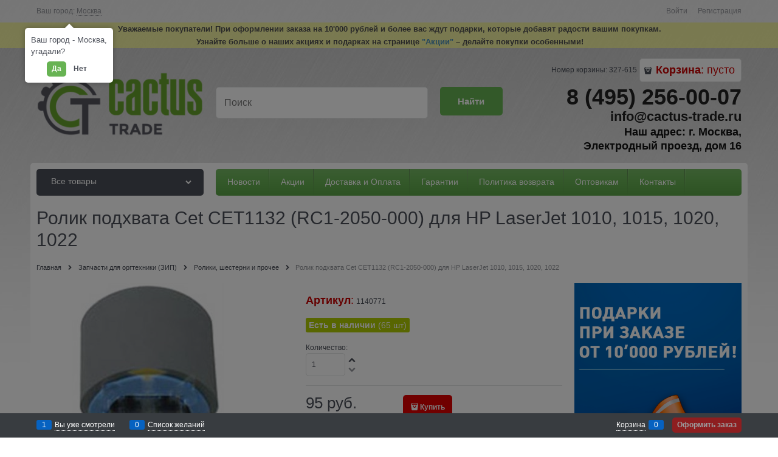

--- FILE ---
content_type: text/html; charset=utf-8
request_url: https://cactus-trade.ru/products/cet1132
body_size: 22124
content:
<!DOCTYPE html>
<html data-ng-strict-di data-ng-app="app" data-ng-controller="ProductCtrl as product" >
<head>
    <meta charset="utf-8">
    <meta name="generator" content="AdVantShop.NET">
    <meta name="format-detection" content="telePhone=no">
    <title>Ролик подхвата Cet CET1132 (RC1-2050-000) для HP LaserJet 1010, 1015, 1020, 1022</title>
    <base href="https://cactus-trade.ru/" />
    <meta name="Description" content="CACTUS-TRADE - Ролик подхвата Cet CET1132 (RC1-2050-000) для HP LaserJet 1010, 1015, 1020, 1022" />
    <meta name="Keywords" content="CACTUS-TRADE - Ролик подхвата Cet CET1132 (RC1-2050-000) для HP LaserJet 1010, 1015, 1020, 1022"/>
    
    <link rel="canonical" href="https://cactus-trade.ru/products/cet1132" />
    



<script type="text/javascript" src="/combine/_head.js?r=E33F0972B9963E2D160DCCF5AC42252A"></script>


<style>.ng-cloak,.x-ng-cloak,.ng-hide:not(.ng-hide-animate){display:none !important}form{display:block}</style>



<meta property="og:site_name" content="CACTUS-TRADE" />
<meta property="og:title" content="Ролик подхвата Cet CET1132 (RC1-2050-000) для HP LaserJet 1010, 1015, 1020, 1022" />
<meta property="og:url" content="https://cactus-trade.ru/products/cet1132" />
<meta property="og:description" content="CACTUS-TRADE - Ролик подхвата Cet CET1132 (RC1-2050-000) для HP LaserJet 1010, 1015, 1020, 1022" />
<meta property="og:type" content="product" />
<meta property="og:image" content="https://cactus-trade.ru/pictures/product/middle/14387_middle.jpg" />

<link rel="stylesheet" type="text/css" href="/combine/main.css?r=92DCEBE0EED0608C055C6555C4CB02F7" />

<script>
  (function(d, w, c, e, l) {
    w[c] = w[c] || 'mUl1ykuFupTs1unevutqHdvdSXGkZBMd';
    w[e] = w[e] || 'antisov.ru';
    w[l] = w[l] || 1;
    var s = document.createElement('script');
    s.type = 'text/javascript';
    s.src = 'https://cdn.' + w[e] + '/advisor.js';
    s.async = true;
    try {
        d.getElementsByTagName('head')[0].appendChild(s);
    } catch (e) {}
  })(document, window, 'AdvisorApiToken', 'AdvisorHost', 'AdvisorSecure');
</script>

    <link rel="shortcut icon" href="https://cactus-trade.ru/pictures/favicon_20151130154430.png" />

</head>
<body class="cs-t-1 text-floating toolbar-bottom-enabled">
    
    <div hidden></div>
    
    <div style='display:none !important;'><!-- Yandex.Metrika counter -->
<script type="text/javascript" >
   (function(m,e,t,r,i,k,a){m[i]=m[i]||function(){(m[i].a=m[i].a||[]).push(arguments)};
   m[i].l=1*new Date();k=e.createElement(t),a=e.getElementsByTagName(t)[0],k.async=1,k.src=r,a.parentNode.insertBefore(k,a)})
   (window, document, "script", "https://mc.yandex.ru/metrika/tag.js", "ym");

   ym(33311045, "init", {
        clickmap:true,
        trackLinks:true,
        accurateTrackBounce:true,
        webvisor:true,
        ecommerce:"dataLayer"
   });
</script>
<noscript><div><img src="https://mc.yandex.ru/watch/33311045" style="position:absolute; left:-9999px;" alt="" /></div></noscript>
<!-- /Yandex.Metrika counter -->
</div><script type="text/javascript" src="modules/yametrika/js/tracking.js?v=2" async></script> <div class="yacounterid" data-counterId="33311045"></div>
<script> window.dataLayer = window.dataLayer || []; </script>
 
    <div class="stretch-container">
        <header class="site-head">
            

<!--noindex-->
<div class="toolbar-top">
    <div class="container container-fluid">
        <aside class="row between-xs">
                <div class="toolbar-top-item" data-popover-control data-popover-id="zonePopover" data-popover-trigger="null" data-popover-trigger-hide="null">
                    <span class="cs-t-3">Ваш город:</span>
                    <a class="link-dotted-invert" href="" data-zone-dialog-trigger>
                        <span data-zone-current data-ng-bind="zone.City" data-start-val="{City: 'Москва'}">Москва</span>
                    </a>
                </div>
                                    <div class="toolbar-top-item">
                    <a class="cs-l-3 toolbar-top-link-alt" href="https://cactus-trade.ru/login">Войти</a>
                    <a class="cs-l-3 toolbar-top-link-alt" href="https://cactus-trade.ru/registration">Регистрация</a>
                                            </div>
        </aside>
    </div>
</div>
<!--/noindex-->
                <div class="static-block">
        <!--<div style="color:#333; background: #FFFF99; font-weight:bold; text-align: center;  padding:1px; top: 0; z-index: 100; width: 100%; opacity:0.8;">Уважаемые покупатели! В праздничные дни с <strong data-end="117" data-start="100">12 по 15 июня</strong> доставка будет осуществляться <strong data-end="159" data-start="148">13 июня</strong>,</div>

<div style="color:#333; font-size:1em; background: #FFFF99; font-weight:bold; text-align: center;  padding:1px; top: 0; z-index: 100; width: 100%; opacity:0.8;">магазин и пункт выдачи работают в штатном режиме</div>
<div style="color:#333; background: #FFFF99; font-weight:bold; text-align: center;  padding:1px; top: 0; z-index: 100; width: 100%; opacity:0.8;">Уважаемые покупатели! В данный момент наблюдаются проблемы с почтовым сервисом.&nbsp;</div>
<div style="color:#333; font-size:1em; background: #FFFF99; font-weight:bold; text-align: center;  padding:1px; top: 0; z-index: 100; width: 100%; opacity:0.8;">По всем вопросам Вы можете написать в чат, на нашем сайте. Приносим извинения&nbsp;за доставленные неудобства, все заказы будут обработаны</div>
<!--<div style="color:#333; background: #FFFF99; font-weight:bold; text-align: center;  padding:1px; top: 0; z-index: 100; width: 100%; opacity:0.8;">Уважаемые покупатели! Поздравляем Вас с наступающим Новым годом! Обращаем Ваше внимание на график работы в праздничные дни:</div>

<div style="color:#333; background: #FFFF99; font-weight:bold; text-align: center;  padding:1px; top: 0; z-index: 100; width: 100%; opacity:0.8;"><span style="color:null;">29.12 пункт выдачи работает с 10:00 до 16:00,</span><span style="color:#ff6666;"> 30.12-8.01 - выходные дни</span>, с 9.01 магазин работает в штатном режиме</div>

<div style="color:#333; background: #FFFF99; font-weight:bold; text-align: center;  padding:1px; top: 0; z-index: 100; width: 100%; opacity:0.8;">Желаем Вам счастья и благополучия в Новом году!</div>--><!--<div style="color:#333; background: #FFFF99; font-weight:bold; text-align: center;  padding:1px; top: 0; z-index: 100; width: 100%; opacity:0.8;">Уважаемые покупатели! Обращаем Ваше внимание, 6 ноября пункт выдачи работает с 10:00 до 20:00. Доставки не осуществляются</div>/>

div style="color:#333; background: #FFFF99; font-weight:bold; text-align: center;  padding:1px; top: 0; z-index: 100; width: 100%; opacity:0.8;">Уважаемые покупатели! Поздравляем Вас с Новым годом и Рождеством! Обращаем Ваше внимание на график работы в праздничные дни: 30 декабря магазин и пункт выдачи работает с 10:00 до 14:00, 31.12-8.01 - выходные дни, 9.01 ммагазин работает в штатном режиме, пункты выдачи начинает работу с 10.01 что в выходные и праздничные дни пункт выдачи работает с 10:00 до 21:00. Доставки не осуществляются в следующие дни: 1&ndash;3 и 8&ndash;10 мая.&nbsp;
<span style="color:#CC0000;">6 мая отдел продаж работает с 9:00 до 14:00,</span> заказы оформленные после 14:00 будут обработаны на следующий день</div--><!--div style="color:#333; background: #FFFF99; font-weight:bold; text-align: center;  padding:1px; top: 0; z-index: 100; width: 100%; opacity:0.8;">Уважаемые покупатели! Обращаем Ваше внимание, что на сайте ведутся технические работы, при возникновении проблем с оформлением заказа, просим Вас обращаться по телефону 8(495)256-00-07. Приносим извинения&nbsp;за доставленные неудобства</div--><!--<div style="color:#333; background: #FFFF99; font-weight:bold; text-align: center;  padding:1px; top: 0; z-index: 100; width: 100%; opacity:0.8;">Уважаемые покупатели! Обращаем Ваше внимание, 8 марта пункт выдачи работает с 10:00 до 20:00. Доставки не осуществляются</div>-->
<div style="color:#333; font-size:1em; background: #FFFF99; font-weight:bold; text-align: center;  padding:1px; top: 0; z-index: 100; width: 100%; opacity:0.8;">Уважаемые покупатели! При оформлении заказа на 10&#39;000 рублей и более вас ждут подарки, которые добавят радости вашим покупкам.</div>

<div style="color:#333; font-size:1em; background: #FFFF99; font-weight:bold; text-align: center;  padding:1px; top: 0; z-index: 100; width: 100%; opacity:0.8;">Узнайте больше о наших акциях и подарках на странице&nbsp;<strong><a class="ctbutton" href="https://cactus-trade.ru/pages/promotions"><span style="color:#2980b9;">&quot;Акции&quot;</span></a></strong> &ndash; делайте покупки особенными!</div>
<!--<div style="color:#333; background: #FFFF99; font-weight:bold; text-align: center;  padding:1px; top: 0; z-index: 100; width: 100%; opacity:0.8;">Уважаемые покупатели! В данный момент наблюдаются технические проблемы с телефонией на стороне оператора.</div>

<div style="color:#333; font-size:1em; background: #FFFF99; font-weight:bold; text-align: center;  padding:1px; top: 0; z-index: 100; width: 100%; opacity:0.8;">По всем вопросам Вы можете написать в чат, на нашем сайте. Приносим извинения&nbsp;за доставленные неудобства.</div>--><!--<div style="color:#333; background: #FFFF99; font-weight:bold; text-align: center;  padding:1px; top: 0; z-index: 100; width: 100%; opacity:0.8;">Уважаемые покупатели! В данный момент наблюдаются технические проблемы с телефонией.</div>

<div style="color:#333; font-size:1em; background: #FFFF99; font-weight:bold; text-align: center;  padding:1px; top: 0; z-index: 100; width: 100%; opacity:0.8;">Все заказы будут обработаны в ближайшее время. Приносим извинения&nbsp;за доставленные неудобства.</div>
<!--<div style="color:#333; background: #FFFF99; font-weight:bold; text-align: center;  padding:1px; top: 0; z-index: 100; width: 100%; opacity:0.8;">Уважаемые покупатели! Обращаем Ваше внимание на график работы в праздничные дни: 29.04 - 1.05 магазин и пункт выдачи работает с 10:00 до 20:00, доставки не осуществляются</div>
<!--<div style="color:#333; background: #FFFF99; font-weight:bold; text-align: center;  padding:1px; top: 0; z-index: 100; width: 100%; opacity:0.8;"><span style="color:#ff6666;">31.12-8.01 - выходные дни</span>, с 9.01 магазин работает в штатном режиме, 






и пункт выдачи начинает работу с 10.01. Желаем Вам счастья и благополучия в Новом году!</div>--><!--<div style="color:#333; background: #FFFF99; font-weight:bold; text-align: center;  padding:1px; top: 0; z-index: 100; width: 100%; opacity:0.8;">Уважаемые покупатели! Сообщаем, что наш пункт выдачи заказов переехал на новое место.</div>

<div style="color:#333; background: #FFFF99; font-weight:bold; text-align: center;  padding:1px; top: 0; z-index: 100; width: 100%; opacity:0.8;"><span style="color:#333;"> Новый пункт выдачи расположен по адресу: </span><span style="color:#ff6666;">Большая Тульская ул.,&nbsp;2 (метро Тульская,&nbsp;ТЦ Корабль)</span><span style="color:#333;"></span></div>--><!--<div style="color:#333; background: #FFFF99; font-weight:bold; text-align: center;  padding:5px; top: 0; z-index: 100; width: 100%; opacity:0.8;">Уважаемые покупатели! Пункт выдачи заказов переехал. Ждем вас по новому адресу: <a href="https://cactus-trade.ru/pages/contacts">Электродный проезд, 16</a></div>--><!--<div style="color:#333; background: #FFFF99; font-weight:bold; text-align: center;  padding:1px; top: 0; z-index: 100; width: 100%; opacity:0.8;"><span style="color:#333;">Уважаемые покупатели! С 1 по 4 мая 
будет осуществляться только 3 мая по расписанию субботы</span><span style="color:#333;"></span></div>--><!--<div style="position: relative; overflow: hidden; color:#333; background: #FFFF99; font-weight:bold; text-align: center; padding:10px; top: 0; z-index: 100; width: 100%; opacity:0.95; line-height: 1.2;"><span style="position: relative; z-index: 2;"> Уважаемые покупатели! Пункт выдачи будет работать в праздничные дни по следующему графику: 8 - 11 мая &mdash; с 10:00 до 20:00. </span>
<div style="position: absolute; top: 0; left: -75%; width: 50%; height: 100%; background: linear-gradient(120deg, rgba(255,255,255,0.2) 0%, rgba(255,255,255,0.6) 50%, rgba(255,255,255,0.2) 100%); transform: skewX(-25deg); animation: shine 2.5s infinite;">&nbsp;</div>
</div>

<div style="position: relative; overflow: hidden; color:#333; background: #FFFF99; font-weight:bold; text-align: center; padding:10px; top: 0; z-index: 100; width: 100%; opacity:0.95; line-height: 1.2;"><span style="position: relative; z-index: 2;"> 9, 10, 11 мая доставка осуществляться не будет</span>

<div style="position: absolute; top: 0; left: -75%; width: 50%; height: 100%; background: linear-gradient(120deg, rgba(255,255,255,0.2) 0%, rgba(255,255,255,0.6) 50%, rgba(255,255,255,0.2) 100%); transform: skewX(-25deg); animation: shine 2.5s infinite;">&nbsp;</div>
</div>
<style type="text/css">@keyframes shine {
  0% { left: -75%; }
  100% { left: 125%; }
}
</style>
-->
    </div>

            <div class="container container-fluid site-head-inner">
    <div class="row middle-xs">
        <div class="col-xs-3 site-head-logo-block site-head-logo">
            
        <a href="https://cactus-trade.ru/" class="site-head-logo-link">
            <img id="logo" src="https://cactus-trade.ru/pictures/logo_20250113101202.png" alt="Интернет магазин совместимых картриджей для принтеров HP, Canon, Samsung, Epson, Xerox, Brother"  class="site-head-logo-picture" />
        </a>








        </div>
        <div class="col-xs-5 site-head-menu-col">
            
            
<!--noindex-->
<div class=" search-block-topmenu">
    <form name="searchHeaderForm" class="row site-head-search-form" novalidate="novalidate" data-ng-controller="SearchBlockCtrl as searchBlock" data-ng-init="searchBlock.url='/search'">
        <div class="col-xs-9 site-head-search-input-wrap" data-ng-init="searchBlock.form = searchHeaderForm">
            <div class="site-head-site-head-search"
                 data-autocompleter
                 data-field="Name"
                 data-link-all="search"
                 data-apply-fn="searchBlock.aSubmut(value, obj)"
                 data-template-path="scripts/_common/autocompleter/templates/categoriesProducts.html"
                 data-request-url="search/autocomplete">
                <input class="input-big site-head-search-input"
                       data-autocompleter-input
                       type="search"
                       autocomplete="off"
                       placeholder="Поиск"
                       name="q"
                       data-default-button="#searchHeaderSubmit"
                       data-ng-model="searchBlock.search" />
            </div>
        </div>
        <div class="col-xs-3 site-head-search-btn-wrap">
            <div class="site-head-search-col">
                <a href="" class="btn btn-submit btn-big btn-expander site-head-search-btn" id="searchHeaderSubmit" data-ng-click="searchBlock.submit(searchBlock.search, false)">
                    <span class="icon-search-block icon-search-before cs-t-1"></span>
                    <span class="site-head-search-btn-text">Найти</span>
                </a>
            </div>
        </div>
    </form>
</div>
<!--/noindex-->            
        </div>
        <div class="col-xs site-head-phone-col">
            
            <div class="site-head-cart">
        <span class="site-head-userid">Номер корзины: 327-615</span>

    <div class="cart-mini" data-cart-mini>
        <a data-cart-mini-trigger href="/cart" class="cs-l-2 cs-bg-9 cart-mini-main-link icon-bag-before">
            <span style="color:#cc0000;"><span style="font-size:18px;"><strong>Корзина</strong><span><span>: <span data-cart-count data-type="count" data-ng-bind-html="cartCount.getValue()"> пусто</span>
        </a>
        <div data-cart-mini-list data-cart-data="cartMini.cartData"></div>
    </div>
</div>

            
            <div class="cs-t-1 site-head-phone" data-zone-current data-ng-bind-html="zone.Phone" data-start-val="{Phone: '&lt;span style=&quot;color:#222222;&quot;>&lt;span style=&quot;font-size:36px;&quot;>&lt;strong>8 (495) 256-00-07&lt;/strong>&lt;/span>&lt;/span>'}"><span style="color:#222222;"><span style="font-size:36px;"><strong>8 (495) 256-00-07</strong></span></span></div>
                <div class="static-block static-block-email-header">
        <p><span style="line-height:1; font-size:22px;"><strong><a href="mailto:info@cactus-trade.ru" style="color: #222222">info@cactus-trade.ru</a></strong></span><br />
<strong style="color: rgb(17, 17, 17);"><span style="font-size:18px;">Наш адрес: г. Москва,</span></strong><strong style="color: rgb(17, 17, 17);"><span style="font-size:18px;"></span></strong><br />
<span style="color:#111111;"><span style="line-height:1;"><strong><span style="font-size:18px;">Электродный проезд, дом 16</span></strong></span></span></p>

    </div>

        </div>
    </div>
</div>

        </header>
        <main class="stretch-middle site-body">
            <div class="container container-fluid site-body-inner js-site-body-inner cs-bg-7">
                
    <div class="row rel big-z menu-block">
        <div class="col-xs-3 col-p-v site-body-aside">
            
<nav class="menu-dropdown menu-dropdown-modern  menu-dropdown-compact" data-root-menu>
    <!--''||.icon-down-open-after-abs-->
        <a class="menu-dropdown-root icon-down-open-after-abs cs-bg-2" href="https://cactus-trade.ru/catalog">
            <span class="menu-dropdown-root-text">Все товары</span>
        </a>
            <div class="menu-dropdown-list cs-br-1" data-submenu-container="{'type': 'modern'}">
                <div class="menu-dropdown-item cs-br-1 submenu-modern " data-submenu-parent>
                    <div class="menu-dropdown-link-wrap cs-bg-i-7 "
                         
                         >

                        <a class="menu-dropdown-link" href="https://cactus-trade.ru/categories/printery-cactus" >
                            <span class="menu-dropdown-link-text text-floating">
                                Принтеры Cactus
                                    <span class="menu-cat-count cs-t-1">(4)</span>
                            </span>
                        </a>
                    </div>
                </div>
                <div class="menu-dropdown-item cs-br-1 submenu-modern parent" data-submenu-parent>
                        <div class="menu-dropdown-sub ng-hide" data-submenu data-ng-show="submenu.isSubmenuVisible">
                            <div class="menu-dropdown-sub-inner cs-bg-7">
                                <div class="menu-dropdown-sub-columns">
                                    <div class="menu-dropdown-sub-columns-item">

                                                    <div class="menu-dropdown-sub-block menu-dropdown-sub-block-cats-only">
                                                <div class="menu-dropdown-sub-category">
                                                    <div class="menu-dropdown-sub-childs">
                                                        <a href="https://cactus-trade.ru/categories/lazernye-kartridzhi-2" class="menu-dropdown-sub-link">
                                                            <span class="menu-dropdown-sub-category-text">
                                                                Лазерные картриджи
                                                            </span>
                                                                <span class="menu-cat-count cs-t-1">(7)</span>
                                                        </a>
                                                    </div>
                                                </div>
                                                <div class="menu-dropdown-sub-category">
                                                    <div class="menu-dropdown-sub-childs">
                                                        <a href="https://cactus-trade.ru/categories/struinye-kartridzhi-2" class="menu-dropdown-sub-link">
                                                            <span class="menu-dropdown-sub-category-text">
                                                                Струйные картриджи
                                                            </span>
                                                                <span class="menu-cat-count cs-t-1">(226)</span>
                                                        </a>
                                                    </div>
                                                </div>
                                                    </div>
                                                    <!--index:1-->
                                    </div>
                                    
                                </div>
                            </div>
                        </div>
                    <div class="menu-dropdown-link-wrap cs-bg-i-7 icon-right-open-after-abs"
                         
                         >

                        <a class="menu-dropdown-link" href="https://cactus-trade.ru/categories/kartridzhi-dlya-epson" >
                            <span class="menu-dropdown-link-text text-floating">
                                Картриджи для Epson
                                    <span class="menu-cat-count cs-t-1">(233)</span>
                            </span>
                        </a>
                    </div>
                </div>
                <div class="menu-dropdown-item cs-br-1 submenu-modern " data-submenu-parent>
                    <div class="menu-dropdown-link-wrap cs-bg-i-7 "
                         
                         >

                        <a class="menu-dropdown-link" href="https://cactus-trade.ru/categories/kantselyarskie-tovary" >
                            <span class="menu-dropdown-link-text text-floating">
                                Канцелярские товары
                                    <span class="menu-cat-count cs-t-1">(144)</span>
                            </span>
                        </a>
                    </div>
                </div>
                <div class="menu-dropdown-item cs-br-1 submenu-modern parent" data-submenu-parent>
                        <div class="menu-dropdown-sub ng-hide" data-submenu data-ng-show="submenu.isSubmenuVisible">
                            <div class="menu-dropdown-sub-inner cs-bg-7">
                                <div class="menu-dropdown-sub-columns">
                                    <div class="menu-dropdown-sub-columns-item">

                                                    <div class="menu-dropdown-sub-block menu-dropdown-sub-block-cats-only">
                                                <div class="menu-dropdown-sub-category">
                                                    <div class="menu-dropdown-sub-childs">
                                                        <a href="https://cactus-trade.ru/categories/printery" class="menu-dropdown-sub-link">
                                                            <span class="menu-dropdown-sub-category-text">
                                                                Принтеры
                                                            </span>
                                                                <span class="menu-cat-count cs-t-1">(4)</span>
                                                        </a>
                                                    </div>
                                                </div>
                                                <div class="menu-dropdown-sub-category">
                                                    <div class="menu-dropdown-sub-childs">
                                                        <a href="https://cactus-trade.ru/categories/torgovoe-oborudovanie" class="menu-dropdown-sub-link">
                                                            <span class="menu-dropdown-sub-category-text">
                                                                Торговое оборудование
                                                            </span>
                                                                <span class="menu-cat-count cs-t-1">(23)</span>
                                                        </a>
                                                    </div>
                                                </div>
                                                <div class="menu-dropdown-sub-category">
                                                    <div class="menu-dropdown-sub-childs">
                                                        <a href="https://cactus-trade.ru/categories/laminatory" class="menu-dropdown-sub-link">
                                                            <span class="menu-dropdown-sub-category-text">
                                                                Ламинаторы
                                                            </span>
                                                                <span class="menu-cat-count cs-t-1">(25)</span>
                                                        </a>
                                                    </div>
                                                </div>
                                                <div class="menu-dropdown-sub-category">
                                                    <div class="menu-dropdown-sub-childs">
                                                        <a href="https://cactus-trade.ru/categories/ofisnaya-bumaga" class="menu-dropdown-sub-link">
                                                            <span class="menu-dropdown-sub-category-text">
                                                                Офисная бумага
                                                            </span>
                                                                <span class="menu-cat-count cs-t-1">(21)</span>
                                                        </a>
                                                    </div>
                                                </div>
                                                <div class="menu-dropdown-sub-category">
                                                    <div class="menu-dropdown-sub-childs">
                                                        <a href="https://cactus-trade.ru/categories/seify-1" class="menu-dropdown-sub-link">
                                                            <span class="menu-dropdown-sub-category-text">
                                                                Сейфы
                                                            </span>
                                                                <span class="menu-cat-count cs-t-1">(21)</span>
                                                        </a>
                                                    </div>
                                                </div>
                                                <div class="menu-dropdown-sub-category">
                                                    <div class="menu-dropdown-sub-childs">
                                                        <a href="https://cactus-trade.ru/categories/yaschiki-dlya-deneg" class="menu-dropdown-sub-link">
                                                            <span class="menu-dropdown-sub-category-text">
                                                                Ящики для денег
                                                            </span>
                                                                <span class="menu-cat-count cs-t-1">(9)</span>
                                                        </a>
                                                    </div>
                                                </div>
                                                <div class="menu-dropdown-sub-category">
                                                    <div class="menu-dropdown-sub-childs">
                                                        <a href="https://cactus-trade.ru/categories/flipcharty" class="menu-dropdown-sub-link">
                                                            <span class="menu-dropdown-sub-category-text">
                                                                Флипчарты
                                                            </span>
                                                                <span class="menu-cat-count cs-t-1">(5)</span>
                                                        </a>
                                                    </div>
                                                </div>
                                                <div class="menu-dropdown-sub-category">
                                                    <div class="menu-dropdown-sub-childs">
                                                        <a href="https://cactus-trade.ru/categories/demonstratsionnye-doski" class="menu-dropdown-sub-link">
                                                            <span class="menu-dropdown-sub-category-text">
                                                                Демонстрационные доски
                                                            </span>
                                                                <span class="menu-cat-count cs-t-1">(86)</span>
                                                        </a>
                                                    </div>
                                                </div>
                                                <div class="menu-dropdown-sub-category">
                                                    <div class="menu-dropdown-sub-childs">
                                                        <a href="https://cactus-trade.ru/categories/shredery-unichtozhiteli-bumagi" class="menu-dropdown-sub-link">
                                                            <span class="menu-dropdown-sub-category-text">
                                                                Шредеры-уничтожители бумаги
                                                            </span>
                                                                <span class="menu-cat-count cs-t-1">(35)</span>
                                                        </a>
                                                    </div>
                                                </div>
                                                <div class="menu-dropdown-sub-category">
                                                    <div class="menu-dropdown-sub-childs">
                                                        <a href="https://cactus-trade.ru/categories/korziny-dlya-musora" class="menu-dropdown-sub-link">
                                                            <span class="menu-dropdown-sub-category-text">
                                                                Корзины для мусора
                                                            </span>
                                                                <span class="menu-cat-count cs-t-1">(2)</span>
                                                        </a>
                                                    </div>
                                                </div>
                                                    </div>
                                                    <!--index:9-->
                                                    <div class="menu-dropdown-sub-block menu-dropdown-sub-block-cats-only">
                                                <div class="menu-dropdown-sub-category">
                                                    <div class="menu-dropdown-sub-childs">
                                                        <a href="https://cactus-trade.ru/categories/kantselyarskie-tovary-1" class="menu-dropdown-sub-link">
                                                            <span class="menu-dropdown-sub-category-text">
                                                                Канцелярские товары
                                                            </span>
                                                                <span class="menu-cat-count cs-t-1">(138)</span>
                                                        </a>
                                                    </div>
                                                </div>
                                                <div class="menu-dropdown-sub-category">
                                                    <div class="menu-dropdown-sub-childs">
                                                        <a href="https://cactus-trade.ru/categories/kronshteiny-dlya-monitorov" class="menu-dropdown-sub-link">
                                                            <span class="menu-dropdown-sub-category-text">
                                                                Кронштейны для мониторов
                                                            </span>
                                                                <span class="menu-cat-count cs-t-1">(22)</span>
                                                        </a>
                                                    </div>
                                                </div>
                                                    </div>
                                                    <!--index:11-->
                                    </div>
                                    
                                </div>
                            </div>
                        </div>
                    <div class="menu-dropdown-link-wrap cs-bg-i-7 icon-right-open-after-abs"
                         
                         >

                        <a class="menu-dropdown-link" href="https://cactus-trade.ru/categories/tovary-dlya-ofisa" >
                            <span class="menu-dropdown-link-text text-floating">
                                Товары для офиса
                                    <span class="menu-cat-count cs-t-1">(391)</span>
                            </span>
                        </a>
                    </div>
                </div>
                <div class="menu-dropdown-item cs-br-1 submenu-modern parent" data-submenu-parent>
                        <div class="menu-dropdown-sub ng-hide" data-submenu data-ng-show="submenu.isSubmenuVisible">
                            <div class="menu-dropdown-sub-inner cs-bg-7">
                                <div class="menu-dropdown-sub-columns">
                                    <div class="menu-dropdown-sub-columns-item">

                                                    <div class="menu-dropdown-sub-block menu-dropdown-sub-block-cats-only">
                                                <div class="menu-dropdown-sub-category">
                                                    <div class="menu-dropdown-sub-childs">
                                                        <a href="https://cactus-trade.ru/categories/kompjuternye-kresla" class="menu-dropdown-sub-link">
                                                            <span class="menu-dropdown-sub-category-text">
                                                                Компьютерные кресла
                                                            </span>
                                                                <span class="menu-cat-count cs-t-1">(65)</span>
                                                        </a>
                                                    </div>
                                                </div>
                                                <div class="menu-dropdown-sub-category">
                                                    <div class="menu-dropdown-sub-childs">
                                                        <a href="https://cactus-trade.ru/categories/kresla-iz-naturalnoi-kozhi" class="menu-dropdown-sub-link">
                                                            <span class="menu-dropdown-sub-category-text">
                                                                Кресла из натуральной кожи
                                                            </span>
                                                                <span class="menu-cat-count cs-t-1">(7)</span>
                                                        </a>
                                                    </div>
                                                </div>
                                                <div class="menu-dropdown-sub-category">
                                                    <div class="menu-dropdown-sub-childs">
                                                        <a href="https://cactus-trade.ru/categories/rozetki-dlya-stoleshnitsy" class="menu-dropdown-sub-link">
                                                            <span class="menu-dropdown-sub-category-text">
                                                                Розетки для столешницы
                                                            </span>
                                                                <span class="menu-cat-count cs-t-1">(7)</span>
                                                        </a>
                                                    </div>
                                                </div>
                                                <div class="menu-dropdown-sub-category">
                                                    <div class="menu-dropdown-sub-childs">
                                                        <a href="https://cactus-trade.ru/categories/stoly-s-podemnym-mekhanizmom" class="menu-dropdown-sub-link">
                                                            <span class="menu-dropdown-sub-category-text">
                                                                Столы для компьютеров
                                                            </span>
                                                                <span class="menu-cat-count cs-t-1">(29)</span>
                                                        </a>
                                                    </div>
                                                </div>
                                                <div class="menu-dropdown-sub-category">
                                                    <div class="menu-dropdown-sub-childs">
                                                        <a href="https://cactus-trade.ru/categories/stoleshnitsy-dlya-stolov" class="menu-dropdown-sub-link">
                                                            <span class="menu-dropdown-sub-category-text">
                                                                Столешницы для столов
                                                            </span>
                                                                <span class="menu-cat-count cs-t-1">(7)</span>
                                                        </a>
                                                    </div>
                                                </div>
                                                <div class="menu-dropdown-sub-category">
                                                    <div class="menu-dropdown-sub-childs">
                                                        <a href="https://cactus-trade.ru/categories/detskaya-mebel" class="menu-dropdown-sub-link">
                                                            <span class="menu-dropdown-sub-category-text">
                                                                Детская мебель
                                                            </span>
                                                                <span class="menu-cat-count cs-t-1">(5)</span>
                                                        </a>
                                                    </div>
                                                </div>
                                                <div class="menu-dropdown-sub-category">
                                                    <div class="menu-dropdown-sub-childs">
                                                        <a href="https://cactus-trade.ru/categories/stoliki-dlya-noutbukov" class="menu-dropdown-sub-link">
                                                            <span class="menu-dropdown-sub-category-text">
                                                                Столы для ноутбуков
                                                            </span>
                                                                <span class="menu-cat-count cs-t-1">(17)</span>
                                                        </a>
                                                    </div>
                                                </div>
                                                <div class="menu-dropdown-sub-category">
                                                    <div class="menu-dropdown-sub-childs">
                                                        <a href="https://cactus-trade.ru/categories/tv-stoiki" class="menu-dropdown-sub-link">
                                                            <span class="menu-dropdown-sub-category-text">
                                                                ТВ стойки
                                                            </span>
                                                                <span class="menu-cat-count cs-t-1">(18)</span>
                                                        </a>
                                                    </div>
                                                </div>
                                                <div class="menu-dropdown-sub-category">
                                                    <div class="menu-dropdown-sub-childs">
                                                        <a href="https://cactus-trade.ru/categories/gidroponnye-sistemy-1" class="menu-dropdown-sub-link">
                                                            <span class="menu-dropdown-sub-category-text">
                                                                Озеленение
                                                            </span>
                                                                <span class="menu-cat-count cs-t-1">(9)</span>
                                                        </a>
                                                    </div>
                                                </div>
                                                <div class="menu-dropdown-sub-category">
                                                    <div class="menu-dropdown-sub-childs">
                                                        <a href="https://cactus-trade.ru/categories/organaizery-dlya-provodov-1" class="menu-dropdown-sub-link">
                                                            <span class="menu-dropdown-sub-category-text">
                                                                Органайзеры
                                                            </span>
                                                                <span class="menu-cat-count cs-t-1">(22)</span>
                                                        </a>
                                                    </div>
                                                </div>
                                                    </div>
                                                    <!--index:9-->
                                    </div>
                                    
                                </div>
                            </div>
                        </div>
                    <div class="menu-dropdown-link-wrap cs-bg-i-7 icon-right-open-after-abs"
                         
                         >

                        <a class="menu-dropdown-link" href="https://cactus-trade.ru/categories/mebel" >
                            <span class="menu-dropdown-link-text text-floating">
                                Мебель
                                    <span class="menu-cat-count cs-t-1">(186)</span>
                            </span>
                        </a>
                    </div>
                </div>
                <div class="menu-dropdown-item cs-br-1 submenu-modern " data-submenu-parent>
                    <div class="menu-dropdown-link-wrap cs-bg-i-7 "
                         
                         >

                        <a class="menu-dropdown-link" href="https://cactus-trade.ru/categories/kartridzhi-copyrite" >
                            <span class="menu-dropdown-link-text text-floating">
                                Картриджи CopyRite
                                    <span class="menu-cat-count cs-t-1">(294)</span>
                            </span>
                        </a>
                    </div>
                </div>
                <div class="menu-dropdown-item cs-br-1 submenu-modern " data-submenu-parent>
                    <div class="menu-dropdown-link-wrap cs-bg-i-7 "
                         
                         >

                        <a class="menu-dropdown-link" href="https://cactus-trade.ru/categories/kartridzhi-print-rite" >
                            <span class="menu-dropdown-link-text text-floating">
                                Картриджи Print-Rite
                                    <span class="menu-cat-count cs-t-1">(392)</span>
                            </span>
                        </a>
                    </div>
                </div>
                <div class="menu-dropdown-item cs-br-1 submenu-modern parent" data-submenu-parent>
                        <div class="menu-dropdown-sub ng-hide" data-submenu data-ng-show="submenu.isSubmenuVisible">
                            <div class="menu-dropdown-sub-inner cs-bg-7">
                                <div class="menu-dropdown-sub-columns">
                                    <div class="menu-dropdown-sub-columns-item">

                                                    <div class="menu-dropdown-sub-block menu-dropdown-sub-block-cats-only">
                                                <div class="menu-dropdown-sub-category">
                                                    <div class="menu-dropdown-sub-childs">
                                                        <a href="https://cactus-trade.ru/categories/lazernye-kartridzhi-3" class="menu-dropdown-sub-link">
                                                            <span class="menu-dropdown-sub-category-text">
                                                                Лазерные картриджи
                                                            </span>
                                                                <span class="menu-cat-count cs-t-1">(681)</span>
                                                        </a>
                                                    </div>
                                                </div>
                                                <div class="menu-dropdown-sub-category">
                                                    <div class="menu-dropdown-sub-childs">
                                                        <a href="https://cactus-trade.ru/categories/struinye-kartridzhi-3" class="menu-dropdown-sub-link">
                                                            <span class="menu-dropdown-sub-category-text">
                                                                Струйные картриджи
                                                            </span>
                                                                <span class="menu-cat-count cs-t-1">(294)</span>
                                                        </a>
                                                    </div>
                                                </div>
                                                    </div>
                                                    <!--index:1-->
                                    </div>
                                    
                                </div>
                            </div>
                        </div>
                    <div class="menu-dropdown-link-wrap cs-bg-i-7 icon-right-open-after-abs"
                         
                         >

                        <a class="menu-dropdown-link" href="https://cactus-trade.ru/categories/kartridzhi-dlya-hp" >
                            <span class="menu-dropdown-link-text text-floating">
                                Картриджи для HP
                                    <span class="menu-cat-count cs-t-1">(975)</span>
                            </span>
                        </a>
                    </div>
                </div>
                <div class="menu-dropdown-item cs-br-1 submenu-modern parent" data-submenu-parent>
                        <div class="menu-dropdown-sub ng-hide" data-submenu data-ng-show="submenu.isSubmenuVisible">
                            <div class="menu-dropdown-sub-inner cs-bg-7">
                                <div class="menu-dropdown-sub-columns">
                                    <div class="menu-dropdown-sub-columns-item">

                                                    <div class="menu-dropdown-sub-block menu-dropdown-sub-block-cats-only">
                                                <div class="menu-dropdown-sub-category">
                                                    <div class="menu-dropdown-sub-childs">
                                                        <a href="https://cactus-trade.ru/categories/perezapravlyaemye-struinye-kartridzhi" class="menu-dropdown-sub-link">
                                                            <span class="menu-dropdown-sub-category-text">
                                                                Заправочные наборы для ПЗК
                                                            </span>
                                                                <span class="menu-cat-count cs-t-1">(6)</span>
                                                        </a>
                                                    </div>
                                                </div>
                                                <div class="menu-dropdown-sub-category">
                                                    <div class="menu-dropdown-sub-childs">
                                                        <a href="https://cactus-trade.ru/categories/lazernye-kartridzhi-1" class="menu-dropdown-sub-link">
                                                            <span class="menu-dropdown-sub-category-text">
                                                                Лазерные картриджи
                                                            </span>
                                                                <span class="menu-cat-count cs-t-1">(250)</span>
                                                        </a>
                                                    </div>
                                                </div>
                                                <div class="menu-dropdown-sub-category">
                                                    <div class="menu-dropdown-sub-childs">
                                                        <a href="https://cactus-trade.ru/categories/struinye-kartridzhi-1" class="menu-dropdown-sub-link">
                                                            <span class="menu-dropdown-sub-category-text">
                                                                Струйные картриджи
                                                            </span>
                                                                <span class="menu-cat-count cs-t-1">(197)</span>
                                                        </a>
                                                    </div>
                                                </div>
                                                    </div>
                                                    <!--index:2-->
                                    </div>
                                    
                                </div>
                            </div>
                        </div>
                    <div class="menu-dropdown-link-wrap cs-bg-i-7 icon-right-open-after-abs"
                         
                         >

                        <a class="menu-dropdown-link" href="https://cactus-trade.ru/categories/kartridzhi-dlya-canon" >
                            <span class="menu-dropdown-link-text text-floating">
                                Картриджи для Canon
                                    <span class="menu-cat-count cs-t-1">(453)</span>
                            </span>
                        </a>
                    </div>
                </div>
                <div class="menu-dropdown-item cs-br-1 submenu-modern parent" data-submenu-parent>
                        <div class="menu-dropdown-sub ng-hide" data-submenu data-ng-show="submenu.isSubmenuVisible">
                            <div class="menu-dropdown-sub-inner cs-bg-7">
                                <div class="menu-dropdown-sub-columns">
                                    <div class="menu-dropdown-sub-columns-item">

                                    </div>
                                    
                                </div>
                            </div>
                        </div>
                    <div class="menu-dropdown-link-wrap cs-bg-i-7 icon-right-open-after-abs"
                         
                         >

                        <a class="menu-dropdown-link" href="https://cactus-trade.ru/categories/kartridzhi-dlya-samsung" >
                            <span class="menu-dropdown-link-text text-floating">
                                Картриджи для Samsung
                                    <span class="menu-cat-count cs-t-1">(122)</span>
                            </span>
                        </a>
                    </div>
                </div>
                <div class="menu-dropdown-item cs-br-1 submenu-modern parent" data-submenu-parent>
                        <div class="menu-dropdown-sub ng-hide" data-submenu data-ng-show="submenu.isSubmenuVisible">
                            <div class="menu-dropdown-sub-inner cs-bg-7">
                                <div class="menu-dropdown-sub-columns">
                                    <div class="menu-dropdown-sub-columns-item">

                                                    <div class="menu-dropdown-sub-block menu-dropdown-sub-block-cats-only">
                                                <div class="menu-dropdown-sub-category">
                                                    <div class="menu-dropdown-sub-childs">
                                                        <a href="https://cactus-trade.ru/categories/lazernye-kartridzhi" class="menu-dropdown-sub-link">
                                                            <span class="menu-dropdown-sub-category-text">
                                                                Лазерные картриджи
                                                            </span>
                                                                <span class="menu-cat-count cs-t-1">(75)</span>
                                                        </a>
                                                    </div>
                                                </div>
                                                <div class="menu-dropdown-sub-category">
                                                    <div class="menu-dropdown-sub-childs">
                                                        <a href="https://cactus-trade.ru/categories/lenty-dlya-pechati-nakleek" class="menu-dropdown-sub-link">
                                                            <span class="menu-dropdown-sub-category-text">
                                                                Ленты для печати наклеек
                                                            </span>
                                                                <span class="menu-cat-count cs-t-1">(7)</span>
                                                        </a>
                                                    </div>
                                                </div>
                                                <div class="menu-dropdown-sub-category">
                                                    <div class="menu-dropdown-sub-childs">
                                                        <a href="https://cactus-trade.ru/categories/struinye-kartridzhi" class="menu-dropdown-sub-link">
                                                            <span class="menu-dropdown-sub-category-text">
                                                                Струйные картриджи
                                                            </span>
                                                                <span class="menu-cat-count cs-t-1">(62)</span>
                                                        </a>
                                                    </div>
                                                </div>
                                                <div class="menu-dropdown-sub-category">
                                                    <div class="menu-dropdown-sub-childs">
                                                        <a href="https://cactus-trade.ru/categories/fotobarabany" class="menu-dropdown-sub-link">
                                                            <span class="menu-dropdown-sub-category-text">
                                                                Фотобарабаны
                                                            </span>
                                                                <span class="menu-cat-count cs-t-1">(9)</span>
                                                        </a>
                                                    </div>
                                                </div>
                                                    </div>
                                                    <!--index:3-->
                                    </div>
                                    
                                </div>
                            </div>
                        </div>
                    <div class="menu-dropdown-link-wrap cs-bg-i-7 icon-right-open-after-abs"
                         
                         >

                        <a class="menu-dropdown-link" href="https://cactus-trade.ru/categories/kartridzhi-dlya-brother" >
                            <span class="menu-dropdown-link-text text-floating">
                                Картриджи для Brother
                                    <span class="menu-cat-count cs-t-1">(153)</span>
                            </span>
                        </a>
                    </div>
                </div>
                <div class="menu-dropdown-item cs-br-1 submenu-modern parent" data-submenu-parent>
                        <div class="menu-dropdown-sub ng-hide" data-submenu data-ng-show="submenu.isSubmenuVisible">
                            <div class="menu-dropdown-sub-inner cs-bg-7">
                                <div class="menu-dropdown-sub-columns">
                                    <div class="menu-dropdown-sub-columns-item">

                                                    <div class="menu-dropdown-sub-block menu-dropdown-sub-block-cats-only">
                                                <div class="menu-dropdown-sub-category">
                                                    <div class="menu-dropdown-sub-childs">
                                                        <a href="https://cactus-trade.ru/categories/lazernye-kartridzhi-dlya-xerox" class="menu-dropdown-sub-link">
                                                            <span class="menu-dropdown-sub-category-text">
                                                                Лазерные картриджи
                                                            </span>
                                                                <span class="menu-cat-count cs-t-1">(407)</span>
                                                        </a>
                                                    </div>
                                                </div>
                                                <div class="menu-dropdown-sub-category">
                                                    <div class="menu-dropdown-sub-childs">
                                                        <a href="https://cactus-trade.ru/categories/barabany-dlya-xerox" class="menu-dropdown-sub-link">
                                                            <span class="menu-dropdown-sub-category-text">
                                                                Фотобарабаны
                                                            </span>
                                                                <span class="menu-cat-count cs-t-1">(18)</span>
                                                        </a>
                                                    </div>
                                                </div>
                                                    </div>
                                                    <!--index:1-->
                                    </div>
                                    
                                </div>
                            </div>
                        </div>
                    <div class="menu-dropdown-link-wrap cs-bg-i-7 icon-right-open-after-abs"
                         
                         >

                        <a class="menu-dropdown-link" href="https://cactus-trade.ru/categories/kartridzhi-dlya-xerox" >
                            <span class="menu-dropdown-link-text text-floating">
                                Картриджи для Xerox
                                    <span class="menu-cat-count cs-t-1">(425)</span>
                            </span>
                        </a>
                    </div>
                </div>
                <div class="menu-dropdown-item cs-br-1 submenu-modern parent" data-submenu-parent>
                        <div class="menu-dropdown-sub ng-hide" data-submenu data-ng-show="submenu.isSubmenuVisible">
                            <div class="menu-dropdown-sub-inner cs-bg-7">
                                <div class="menu-dropdown-sub-columns">
                                    <div class="menu-dropdown-sub-columns-item">

                                                    <div class="menu-dropdown-sub-block menu-dropdown-sub-block-cats-only">
                                                <div class="menu-dropdown-sub-category">
                                                    <div class="menu-dropdown-sub-childs">
                                                        <a href="https://cactus-trade.ru/categories/lazernye-kartridzhi-5" class="menu-dropdown-sub-link">
                                                            <span class="menu-dropdown-sub-category-text">
                                                                Лазерные картриджи
                                                            </span>
                                                                <span class="menu-cat-count cs-t-1">(8)</span>
                                                        </a>
                                                    </div>
                                                </div>
                                                <div class="menu-dropdown-sub-category">
                                                    <div class="menu-dropdown-sub-childs">
                                                        <a href="https://cactus-trade.ru/categories/termoplenka" class="menu-dropdown-sub-link">
                                                            <span class="menu-dropdown-sub-category-text">
                                                                Термопленка
                                                            </span>
                                                                <span class="menu-cat-count cs-t-1">(3)</span>
                                                        </a>
                                                    </div>
                                                </div>
                                                    </div>
                                                    <!--index:1-->
                                    </div>
                                    
                                </div>
                            </div>
                        </div>
                    <div class="menu-dropdown-link-wrap cs-bg-i-7 icon-right-open-after-abs"
                         
                         >

                        <a class="menu-dropdown-link" href="https://cactus-trade.ru/categories/kartridzhi-dlya-panasonic" >
                            <span class="menu-dropdown-link-text text-floating">
                                Картриджи для Panasonic
                                    <span class="menu-cat-count cs-t-1">(11)</span>
                            </span>
                        </a>
                    </div>
                </div>
                <div class="menu-dropdown-item cs-br-1 submenu-modern " data-submenu-parent>
                    <div class="menu-dropdown-link-wrap cs-bg-i-7 "
                         
                         >

                        <a class="menu-dropdown-link" href="https://cactus-trade.ru/categories/kartridzhi-dlya-huawei" >
                            <span class="menu-dropdown-link-text text-floating">
                                Картриджи для Huawei
                                    <span class="menu-cat-count cs-t-1">(3)</span>
                            </span>
                        </a>
                    </div>
                </div>
                <div class="menu-dropdown-item cs-br-1 submenu-modern parent" data-submenu-parent>
                        <div class="menu-dropdown-sub ng-hide" data-submenu data-ng-show="submenu.isSubmenuVisible">
                            <div class="menu-dropdown-sub-inner cs-bg-7">
                                <div class="menu-dropdown-sub-columns">
                                    <div class="menu-dropdown-sub-columns-item">

                                    </div>
                                    
                                </div>
                            </div>
                        </div>
                    <div class="menu-dropdown-link-wrap cs-bg-i-7 icon-right-open-after-abs"
                         
                         >

                        <a class="menu-dropdown-link" href="https://cactus-trade.ru/categories/kartridzhi-dlya-pantum" >
                            <span class="menu-dropdown-link-text text-floating">
                                Картриджи и тонер Pantum
                                    <span class="menu-cat-count cs-t-1">(97)</span>
                            </span>
                        </a>
                    </div>
                </div>
                <div class="menu-dropdown-item cs-br-1 submenu-modern parent" data-submenu-parent>
                        <div class="menu-dropdown-sub ng-hide" data-submenu data-ng-show="submenu.isSubmenuVisible">
                            <div class="menu-dropdown-sub-inner cs-bg-7">
                                <div class="menu-dropdown-sub-columns">
                                    <div class="menu-dropdown-sub-columns-item">

                                                    <div class="menu-dropdown-sub-block menu-dropdown-sub-block-cats-only">
                                                <div class="menu-dropdown-sub-category">
                                                    <div class="menu-dropdown-sub-childs">
                                                        <a href="https://cactus-trade.ru/categories/lazernye-kartridzhi-7" class="menu-dropdown-sub-link">
                                                            <span class="menu-dropdown-sub-category-text">
                                                                Лазерные картриджи
                                                            </span>
                                                                <span class="menu-cat-count cs-t-1">(307)</span>
                                                        </a>
                                                    </div>
                                                </div>
                                                <div class="menu-dropdown-sub-category">
                                                    <div class="menu-dropdown-sub-childs">
                                                        <a href="https://cactus-trade.ru/categories/fotobarabany-2" class="menu-dropdown-sub-link">
                                                            <span class="menu-dropdown-sub-category-text">
                                                                Фотобарабаны
                                                            </span>
                                                                <span class="menu-cat-count cs-t-1">(6)</span>
                                                        </a>
                                                    </div>
                                                </div>
                                                    </div>
                                                    <!--index:1-->
                                    </div>
                                    
                                </div>
                            </div>
                        </div>
                    <div class="menu-dropdown-link-wrap cs-bg-i-7 icon-right-open-after-abs"
                         
                         >

                        <a class="menu-dropdown-link" href="https://cactus-trade.ru/categories/kartridzhi-dlya-kyocera" >
                            <span class="menu-dropdown-link-text text-floating">
                                Картриджи для Kyocera
                                    <span class="menu-cat-count cs-t-1">(313)</span>
                            </span>
                        </a>
                    </div>
                </div>
                <div class="menu-dropdown-item cs-br-1 submenu-modern " data-submenu-parent>
                    <div class="menu-dropdown-link-wrap cs-bg-i-7 "
                         
                         >

                        <a class="menu-dropdown-link" href="https://cactus-trade.ru/categories/kartridzhi-dlya-konica-minolta" >
                            <span class="menu-dropdown-link-text text-floating">
                                Картриджи для Konica-Minolta
                                    <span class="menu-cat-count cs-t-1">(41)</span>
                            </span>
                        </a>
                    </div>
                </div>
                <div class="menu-dropdown-item cs-br-1 submenu-modern " data-submenu-parent>
                    <div class="menu-dropdown-link-wrap cs-bg-i-7 "
                         
                         >

                        <a class="menu-dropdown-link" href="https://cactus-trade.ru/categories/kartridzhi-dlya-lexmark" >
                            <span class="menu-dropdown-link-text text-floating">
                                Картриджи для Lexmark
                                    <span class="menu-cat-count cs-t-1">(29)</span>
                            </span>
                        </a>
                    </div>
                </div>
                <div class="menu-dropdown-item cs-br-1 submenu-modern " data-submenu-parent>
                    <div class="menu-dropdown-link-wrap cs-bg-i-7 "
                         
                         >

                        <a class="menu-dropdown-link" href="https://cactus-trade.ru/categories/kartridzhi-dlya-ricoh" >
                            <span class="menu-dropdown-link-text text-floating">
                                Картриджи для Ricoh
                                    <span class="menu-cat-count cs-t-1">(131)</span>
                            </span>
                        </a>
                    </div>
                </div>
                <div class="menu-dropdown-item cs-br-1 submenu-modern " data-submenu-parent>
                    <div class="menu-dropdown-link-wrap cs-bg-i-7 "
                         
                         >

                        <a class="menu-dropdown-link" href="https://cactus-trade.ru/categories/kartridzhi-dlya-oki" >
                            <span class="menu-dropdown-link-text text-floating">
                                Картриджи для OKI
                                    <span class="menu-cat-count cs-t-1">(34)</span>
                            </span>
                        </a>
                    </div>
                </div>
                <div class="menu-dropdown-item cs-br-1 submenu-modern " data-submenu-parent>
                    <div class="menu-dropdown-link-wrap cs-bg-i-7 "
                         
                         >

                        <a class="menu-dropdown-link" href="https://cactus-trade.ru/categories/kartridzhi-dlya-deli" >
                            <span class="menu-dropdown-link-text text-floating">
                                Картриджи для Deli
                                    <span class="menu-cat-count cs-t-1">(6)</span>
                            </span>
                        </a>
                    </div>
                </div>
                <div class="menu-dropdown-item cs-br-1 submenu-modern parent" data-submenu-parent>
                        <div class="menu-dropdown-sub ng-hide" data-submenu data-ng-show="submenu.isSubmenuVisible">
                            <div class="menu-dropdown-sub-inner cs-bg-7">
                                <div class="menu-dropdown-sub-columns">
                                    <div class="menu-dropdown-sub-columns-item">

                                                    <div class="menu-dropdown-sub-block menu-dropdown-sub-block-cats-only">
                                                <div class="menu-dropdown-sub-category">
                                                    <div class="menu-dropdown-sub-childs">
                                                        <a href="https://cactus-trade.ru/categories/lazernye-kartridzhi-sharp" class="menu-dropdown-sub-link">
                                                            <span class="menu-dropdown-sub-category-text">
                                                                Лазерные картриджи
                                                            </span>
                                                                <span class="menu-cat-count cs-t-1">(5)</span>
                                                        </a>
                                                    </div>
                                                </div>
                                                    </div>
                                                    <!--index:0-->
                                                        <br>
                                    </div>
                                    
                                </div>
                            </div>
                        </div>
                    <div class="menu-dropdown-link-wrap cs-bg-i-7 icon-right-open-after-abs"
                         
                         >

                        <a class="menu-dropdown-link" href="https://cactus-trade.ru/categories/kartridzhi-dlya-sharp" >
                            <span class="menu-dropdown-link-text text-floating">
                                Картриджи для Sharp
                                    <span class="menu-cat-count cs-t-1">(5)</span>
                            </span>
                        </a>
                    </div>
                </div>
                <div class="menu-dropdown-item cs-br-1 submenu-modern parent" data-submenu-parent>
                        <div class="menu-dropdown-sub ng-hide" data-submenu data-ng-show="submenu.isSubmenuVisible">
                            <div class="menu-dropdown-sub-inner cs-bg-7">
                                <div class="menu-dropdown-sub-columns">
                                    <div class="menu-dropdown-sub-columns-item">

                                                    <div class="menu-dropdown-sub-block menu-dropdown-sub-block-cats-only">
                                                <div class="menu-dropdown-sub-category">
                                                    <div class="menu-dropdown-sub-childs">
                                                        <a href="https://cactus-trade.ru/categories/lazernye-kartridzhi-8" class="menu-dropdown-sub-link">
                                                            <span class="menu-dropdown-sub-category-text">
                                                                Лазерные картриджи
                                                            </span>
                                                                <span class="menu-cat-count cs-t-1">(727)</span>
                                                        </a>
                                                    </div>
                                                </div>
                                                <div class="menu-dropdown-sub-category">
                                                    <div class="menu-dropdown-sub-childs">
                                                        <a href="https://cactus-trade.ru/categories/matrichnye-kartridzhi-1" class="menu-dropdown-sub-link">
                                                            <span class="menu-dropdown-sub-category-text">
                                                                Матричные картриджи
                                                            </span>
                                                                <span class="menu-cat-count cs-t-1">(27)</span>
                                                        </a>
                                                    </div>
                                                </div>
                                                <div class="menu-dropdown-sub-category">
                                                    <div class="menu-dropdown-sub-childs">
                                                        <a href="https://cactus-trade.ru/categories/struinye-kartridzhi-5" class="menu-dropdown-sub-link">
                                                            <span class="menu-dropdown-sub-category-text">
                                                                Струйные картриджи
                                                            </span>
                                                                <span class="menu-cat-count cs-t-1">(254)</span>
                                                        </a>
                                                    </div>
                                                </div>
                                                <div class="menu-dropdown-sub-category">
                                                    <div class="menu-dropdown-sub-childs">
                                                        <a href="https://cactus-trade.ru/categories/chernila-g" class="menu-dropdown-sub-link">
                                                            <span class="menu-dropdown-sub-category-text">
                                                                Чернила G&amp;G
                                                            </span>
                                                                <span class="menu-cat-count cs-t-1">(57)</span>
                                                        </a>
                                                    </div>
                                                </div>
                                                    </div>
                                                    <!--index:3-->
                                    </div>
                                    
                                </div>
                            </div>
                        </div>
                    <div class="menu-dropdown-link-wrap cs-bg-i-7 icon-right-open-after-abs"
                         
                         >

                        <a class="menu-dropdown-link" href="https://cactus-trade.ru/categories/kartridzhi-g" >
                            <span class="menu-dropdown-link-text text-floating">
                                Картриджи G&amp;G
                                    <span class="menu-cat-count cs-t-1">(1065)</span>
                            </span>
                        </a>
                    </div>
                </div>
                <div class="menu-dropdown-item cs-br-1 submenu-modern " data-submenu-parent>
                    <div class="menu-dropdown-link-wrap cs-bg-i-7 "
                         
                         >

                        <a class="menu-dropdown-link" href="https://cactus-trade.ru/categories/kartridzhi-dlya-katiusha" >
                            <span class="menu-dropdown-link-text text-floating">
                                Картриджи для Катюша
                                    <span class="menu-cat-count cs-t-1">(18)</span>
                            </span>
                        </a>
                    </div>
                </div>
                <div class="menu-dropdown-item cs-br-1 submenu-modern " data-submenu-parent>
                    <div class="menu-dropdown-link-wrap cs-bg-i-7 "
                         
                         >

                        <a class="menu-dropdown-link" href="https://cactus-trade.ru/categories/drum-unit-cet" >
                            <span class="menu-dropdown-link-text text-floating">
                                Drum-Unit CET
                                    <span class="menu-cat-count cs-t-1">(184)</span>
                            </span>
                        </a>
                    </div>
                </div>
                <div class="menu-dropdown-item cs-br-1 submenu-modern parent" data-submenu-parent>
                        <div class="menu-dropdown-sub ng-hide" data-submenu data-ng-show="submenu.isSubmenuVisible">
                            <div class="menu-dropdown-sub-inner cs-bg-7">
                                <div class="menu-dropdown-sub-columns">
                                    <div class="menu-dropdown-sub-columns-item">

                                                    <div class="menu-dropdown-sub-block menu-dropdown-sub-block-cats-only">
                                                <div class="menu-dropdown-sub-category">
                                                    <div class="menu-dropdown-sub-childs">
                                                        <a href="https://cactus-trade.ru/categories/ofisnaya-bumaga-a4" class="menu-dropdown-sub-link">
                                                            <span class="menu-dropdown-sub-category-text">
                                                                Офисная бумага
                                                            </span>
                                                                <span class="menu-cat-count cs-t-1">(22)</span>
                                                        </a>
                                                    </div>
                                                </div>
                                                <div class="menu-dropdown-sub-category">
                                                    <div class="menu-dropdown-sub-childs">
                                                        <a href="https://cactus-trade.ru/categories/fotobumaga" class="menu-dropdown-sub-link">
                                                            <span class="menu-dropdown-sub-category-text">
                                                                Фотобумага
                                                            </span>
                                                                <span class="menu-cat-count cs-t-1">(353)</span>
                                                        </a>
                                                    </div>
                                                </div>
                                                <div class="menu-dropdown-sub-category">
                                                    <div class="menu-dropdown-sub-childs">
                                                        <a href="https://cactus-trade.ru/categories/etiketki" class="menu-dropdown-sub-link">
                                                            <span class="menu-dropdown-sub-category-text">
                                                                Этикетки
                                                            </span>
                                                                <span class="menu-cat-count cs-t-1">(32)</span>
                                                        </a>
                                                    </div>
                                                </div>
                                                <div class="menu-dropdown-sub-category">
                                                    <div class="menu-dropdown-sub-childs">
                                                        <a href="https://cactus-trade.ru/categories/kalka" class="menu-dropdown-sub-link">
                                                            <span class="menu-dropdown-sub-category-text">
                                                                Калька
                                                            </span>
                                                                <span class="menu-cat-count cs-t-1">(26)</span>
                                                        </a>
                                                    </div>
                                                </div>
                                                <div class="menu-dropdown-sub-category">
                                                    <div class="menu-dropdown-sub-childs">
                                                        <a href="https://cactus-trade.ru/categories/plenki-dlya-laminirovaniya" class="menu-dropdown-sub-link">
                                                            <span class="menu-dropdown-sub-category-text">
                                                                Пленки для ламинирования
                                                            </span>
                                                                <span class="menu-cat-count cs-t-1">(52)</span>
                                                        </a>
                                                    </div>
                                                </div>
                                                <div class="menu-dropdown-sub-category">
                                                    <div class="menu-dropdown-sub-childs">
                                                        <a href="https://cactus-trade.ru/categories/termotransfer" class="menu-dropdown-sub-link">
                                                            <span class="menu-dropdown-sub-category-text">
                                                                Термотрансфер
                                                            </span>
                                                                <span class="menu-cat-count cs-t-1">(2)</span>
                                                        </a>
                                                    </div>
                                                </div>
                                                <div class="menu-dropdown-sub-category">
                                                    <div class="menu-dropdown-sub-childs">
                                                        <a href="https://cactus-trade.ru/categories/shirokoformatnaya-bumaga" class="menu-dropdown-sub-link">
                                                            <span class="menu-dropdown-sub-category-text">
                                                                Широкоформатная бумага
                                                            </span>
                                                                <span class="menu-cat-count cs-t-1">(87)</span>
                                                        </a>
                                                    </div>
                                                </div>
                                                    </div>
                                                    <!--index:6-->
                                    </div>
                                    
                                </div>
                            </div>
                        </div>
                    <div class="menu-dropdown-link-wrap cs-bg-i-7 icon-right-open-after-abs"
                         
                         >

                        <a class="menu-dropdown-link" href="https://cactus-trade.ru/categories/bumaga" >
                            <span class="menu-dropdown-link-text text-floating">
                                Бумага
                                    <span class="menu-cat-count cs-t-1">(574)</span>
                            </span>
                        </a>
                    </div>
                </div>
                <div class="menu-dropdown-item cs-br-1 submenu-modern " data-submenu-parent>
                    <div class="menu-dropdown-link-wrap cs-bg-i-7 "
                         
                         >

                        <a class="menu-dropdown-link" href="https://cactus-trade.ru/categories/matrichnye-kartridzhi" >
                            <span class="menu-dropdown-link-text text-floating">
                                Матричные картриджи
                                    <span class="menu-cat-count cs-t-1">(126)</span>
                            </span>
                        </a>
                    </div>
                </div>
                <div class="menu-dropdown-item cs-br-1 submenu-modern parent" data-submenu-parent>
                        <div class="menu-dropdown-sub ng-hide" data-submenu data-ng-show="submenu.isSubmenuVisible">
                            <div class="menu-dropdown-sub-inner cs-bg-7">
                                <div class="menu-dropdown-sub-columns">
                                    <div class="menu-dropdown-sub-columns-item">

                                                    <div class="menu-dropdown-sub-block menu-dropdown-sub-block-cats-only">
                                                <div class="menu-dropdown-sub-category">
                                                    <div class="menu-dropdown-sub-childs">
                                                        <a href="https://cactus-trade.ru/categories/barabany" class="menu-dropdown-sub-link">
                                                            <span class="menu-dropdown-sub-category-text">
                                                                Барабаны
                                                            </span>
                                                                <span class="menu-cat-count cs-t-1">(204)</span>
                                                        </a>
                                                    </div>
                                                </div>
                                                <div class="menu-dropdown-sub-category">
                                                    <div class="menu-dropdown-sub-childs">
                                                        <a href="https://cactus-trade.ru/categories/zapravochnye-nabory" class="menu-dropdown-sub-link">
                                                            <span class="menu-dropdown-sub-category-text">
                                                                Заправочные наборы
                                                            </span>
                                                                <span class="menu-cat-count cs-t-1">(64)</span>
                                                        </a>
                                                    </div>
                                                </div>
                                                <div class="menu-dropdown-sub-category">
                                                    <div class="menu-dropdown-sub-childs">
                                                        <a href="https://cactus-trade.ru/categories/chernila" class="menu-dropdown-sub-link">
                                                            <span class="menu-dropdown-sub-category-text">
                                                                Чернила
                                                            </span>
                                                                <span class="menu-cat-count cs-t-1">(329)</span>
                                                        </a>
                                                    </div>
                                                </div>
                                                <div class="menu-dropdown-sub-category">
                                                    <div class="menu-dropdown-sub-childs">
                                                        <a href="https://cactus-trade.ru/categories/toner" class="menu-dropdown-sub-link">
                                                            <span class="menu-dropdown-sub-category-text">
                                                                Тонер Cactus
                                                            </span>
                                                                <span class="menu-cat-count cs-t-1">(135)</span>
                                                        </a>
                                                    </div>
                                                </div>
                                                <div class="menu-dropdown-sub-category">
                                                    <div class="menu-dropdown-sub-childs">
                                                        <a href="https://cactus-trade.ru/categories/toner-cet" class="menu-dropdown-sub-link">
                                                            <span class="menu-dropdown-sub-category-text">
                                                                Тонер CET
                                                            </span>
                                                                <span class="menu-cat-count cs-t-1">(167)</span>
                                                        </a>
                                                    </div>
                                                </div>
                                                <div class="menu-dropdown-sub-category">
                                                    <div class="menu-dropdown-sub-childs">
                                                        <a href="https://cactus-trade.ru/categories/toner-static-control" class="menu-dropdown-sub-link">
                                                            <span class="menu-dropdown-sub-category-text">
                                                                Тонер Static Control
                                                            </span>
                                                                <span class="menu-cat-count cs-t-1">(142)</span>
                                                        </a>
                                                    </div>
                                                </div>
                                                    </div>
                                                    <!--index:5-->
                                    </div>
                                    
                                </div>
                            </div>
                        </div>
                    <div class="menu-dropdown-link-wrap cs-bg-i-7 icon-right-open-after-abs"
                         
                         >

                        <a class="menu-dropdown-link" href="https://cactus-trade.ru/categories/materialy-dlya-zapravki" >
                            <span class="menu-dropdown-link-text text-floating">
                                Материалы для заправки
                                    <span class="menu-cat-count cs-t-1">(1184)</span>
                            </span>
                        </a>
                    </div>
                </div>
                <div class="menu-dropdown-item cs-br-1 submenu-modern parent" data-submenu-parent>
                        <div class="menu-dropdown-sub ng-hide" data-submenu data-ng-show="submenu.isSubmenuVisible">
                            <div class="menu-dropdown-sub-inner cs-bg-7">
                                <div class="menu-dropdown-sub-columns">
                                    <div class="menu-dropdown-sub-columns-item">

                                                    <div class="menu-dropdown-sub-block menu-dropdown-sub-block-cats-only">
                                                <div class="menu-dropdown-sub-category">
                                                    <div class="menu-dropdown-sub-childs">
                                                        <a href="https://cactus-trade.ru/categories/aksessuary-dlya-torgovogo-oborudovaniya" class="menu-dropdown-sub-link">
                                                            <span class="menu-dropdown-sub-category-text">
                                                                Аксессуары для торгового оборудования
                                                            </span>
                                                                <span class="menu-cat-count cs-t-1">(2)</span>
                                                        </a>
                                                    </div>
                                                </div>
                                                <div class="menu-dropdown-sub-category">
                                                    <div class="menu-dropdown-sub-childs">
                                                        <a href="https://cactus-trade.ru/categories/gidroponnye-sistemy" class="menu-dropdown-sub-link">
                                                            <span class="menu-dropdown-sub-category-text">
                                                                Озеленение
                                                            </span>
                                                                <span class="menu-cat-count cs-t-1">(9)</span>
                                                        </a>
                                                    </div>
                                                </div>
                                                <div class="menu-dropdown-sub-category">
                                                    <div class="menu-dropdown-sub-childs">
                                                        <a href="https://cactus-trade.ru/categories/mobilnye-akkumulyatory-i-kabeli-pitaniya" class="menu-dropdown-sub-link">
                                                            <span class="menu-dropdown-sub-category-text">
                                                                Мобильные аккумуляторы
                                                            </span>
                                                                <span class="menu-cat-count cs-t-1">(25)</span>
                                                        </a>
                                                    </div>
                                                </div>
                                                <div class="menu-dropdown-sub-category">
                                                    <div class="menu-dropdown-sub-childs">
                                                        <a href="https://cactus-trade.ru/categories/mobilnye-akkumulyatory" class="menu-dropdown-sub-link">
                                                            <span class="menu-dropdown-sub-category-text">
                                                                Кабели для смартфонов и периферии
                                                            </span>
                                                                <span class="menu-cat-count cs-t-1">(52)</span>
                                                        </a>
                                                    </div>
                                                </div>
                                                <div class="menu-dropdown-sub-category">
                                                    <div class="menu-dropdown-sub-childs">
                                                        <a href="https://cactus-trade.ru/categories/kovry-dlya" class="menu-dropdown-sub-link">
                                                            <span class="menu-dropdown-sub-category-text">
                                                                Ковры для мышек
                                                            </span>
                                                                <span class="menu-cat-count cs-t-1">(133)</span>
                                                        </a>
                                                    </div>
                                                </div>
                                                <div class="menu-dropdown-sub-category">
                                                    <div class="menu-dropdown-sub-childs">
                                                        <a href="https://cactus-trade.ru/categories/portativnye-printery" class="menu-dropdown-sub-link">
                                                            <span class="menu-dropdown-sub-category-text">
                                                                Портативные принтеры
                                                            </span>
                                                                <span class="menu-cat-count cs-t-1">(22)</span>
                                                        </a>
                                                    </div>
                                                </div>
                                                <div class="menu-dropdown-sub-category">
                                                    <div class="menu-dropdown-sub-childs">
                                                        <a href="https://cactus-trade.ru/categories/organaizery-dlya-provodov" class="menu-dropdown-sub-link">
                                                            <span class="menu-dropdown-sub-category-text">
                                                                Органайзеры для проводов
                                                            </span>
                                                                <span class="menu-cat-count cs-t-1">(15)</span>
                                                        </a>
                                                    </div>
                                                </div>
                                                    </div>
                                                    <!--index:6-->
                                    </div>
                                    
                                </div>
                            </div>
                        </div>
                    <div class="menu-dropdown-link-wrap cs-bg-i-7 icon-right-open-after-abs"
                         
                         >

                        <a class="menu-dropdown-link" href="https://cactus-trade.ru/categories/aksessuary_gadzhety" >
                            <span class="menu-dropdown-link-text text-floating">
                                Аксессуары и гаджеты
                                    <span class="menu-cat-count cs-t-1">(258)</span>
                            </span>
                        </a>
                    </div>
                </div>
                <div class="menu-dropdown-item cs-br-1 submenu-modern parent" data-submenu-parent>
                        <div class="menu-dropdown-sub ng-hide" data-submenu data-ng-show="submenu.isSubmenuVisible">
                            <div class="menu-dropdown-sub-inner cs-bg-7">
                                <div class="menu-dropdown-sub-columns">
                                    <div class="menu-dropdown-sub-columns-item">

                                                    <div class="menu-dropdown-sub-block menu-dropdown-sub-block-cats-only">
                                                <div class="menu-dropdown-sub-category">
                                                    <div class="menu-dropdown-sub-childs">
                                                        <a href="https://cactus-trade.ru/categories/proektory" class="menu-dropdown-sub-link">
                                                            <span class="menu-dropdown-sub-category-text">
                                                                Проекторы
                                                            </span>
                                                                <span class="menu-cat-count cs-t-1">(82)</span>
                                                        </a>
                                                    </div>
                                                </div>
                                                <div class="menu-dropdown-sub-category">
                                                    <div class="menu-dropdown-sub-childs">
                                                        <a href="https://cactus-trade.ru/categories/napolnye" class="menu-dropdown-sub-link">
                                                            <span class="menu-dropdown-sub-category-text">
                                                                Напольные экраны для проекторов
                                                            </span>
                                                                <span class="menu-cat-count cs-t-1">(30)</span>
                                                        </a>
                                                    </div>
                                                </div>
                                                <div class="menu-dropdown-sub-category">
                                                    <div class="menu-dropdown-sub-childs">
                                                        <a href="https://cactus-trade.ru/categories/ekrany-nastenno-potolochnye" class="menu-dropdown-sub-link">
                                                            <span class="menu-dropdown-sub-category-text">
                                                                Экраны настенно-потолочные
                                                            </span>
                                                                <span class="menu-cat-count cs-t-1">(91)</span>
                                                        </a>
                                                    </div>
                                                </div>
                                                <div class="menu-dropdown-sub-category">
                                                    <div class="menu-dropdown-sub-childs">
                                                        <a href="https://cactus-trade.ru/categories/ekrany-s-motorizovannym-privodom" class="menu-dropdown-sub-link">
                                                            <span class="menu-dropdown-sub-category-text">
                                                                Экраны моторизованные
                                                            </span>
                                                                <span class="menu-cat-count cs-t-1">(34)</span>
                                                        </a>
                                                    </div>
                                                </div>
                                                <div class="menu-dropdown-sub-category">
                                                    <div class="menu-dropdown-sub-childs">
                                                        <a href="https://cactus-trade.ru/categories/kronshteiny-dlya-proektorov" class="menu-dropdown-sub-link">
                                                            <span class="menu-dropdown-sub-category-text">
                                                                Кронштейны для проекторов
                                                            </span>
                                                                <span class="menu-cat-count cs-t-1">(24)</span>
                                                        </a>
                                                    </div>
                                                </div>
                                                    </div>
                                                    <!--index:4-->
                                    </div>
                                    
                                </div>
                            </div>
                        </div>
                    <div class="menu-dropdown-link-wrap cs-bg-i-7 icon-right-open-after-abs"
                         
                         >

                        <a class="menu-dropdown-link" href="https://cactus-trade.ru/categories/ekrany-dlya-proektorov" >
                            <span class="menu-dropdown-link-text text-floating">
                                Экраны и проекторы
                                    <span class="menu-cat-count cs-t-1">(684)</span>
                            </span>
                        </a>
                    </div>
                </div>
                <div class="menu-dropdown-item cs-br-1 submenu-modern " data-submenu-parent>
                    <div class="menu-dropdown-link-wrap cs-bg-i-7 "
                         
                         >

                        <a class="menu-dropdown-link" href="https://cactus-trade.ru/categories/ekrany-s-khromakeem" >
                            <span class="menu-dropdown-link-text text-floating">
                                Экраны с хромакеем
                                    <span class="menu-cat-count cs-t-1">(2)</span>
                            </span>
                        </a>
                    </div>
                </div>
                <div class="menu-dropdown-item cs-br-1 submenu-modern parent" data-submenu-parent>
                        <div class="menu-dropdown-sub ng-hide" data-submenu data-ng-show="submenu.isSubmenuVisible">
                            <div class="menu-dropdown-sub-inner cs-bg-7">
                                <div class="menu-dropdown-sub-columns">
                                    <div class="menu-dropdown-sub-columns-item">

                                                    <div class="menu-dropdown-sub-block menu-dropdown-sub-block-cats-only">
                                                <div class="menu-dropdown-sub-category">
                                                    <div class="menu-dropdown-sub-childs">
                                                        <a href="https://cactus-trade.ru/categories/pnevmaticheskie-ochistiteli" class="menu-dropdown-sub-link">
                                                            <span class="menu-dropdown-sub-category-text">
                                                                Пневматические очистители
                                                            </span>
                                                                <span class="menu-cat-count cs-t-1">(7)</span>
                                                        </a>
                                                    </div>
                                                </div>
                                                <div class="menu-dropdown-sub-category">
                                                    <div class="menu-dropdown-sub-childs">
                                                        <a href="https://cactus-trade.ru/categories/sprei-dlya-ochistki-konditsionerov" class="menu-dropdown-sub-link">
                                                            <span class="menu-dropdown-sub-category-text">
                                                                Спрей для очистки кондиционеров
                                                            </span>
                                                                <span class="menu-cat-count cs-t-1">(2)</span>
                                                        </a>
                                                    </div>
                                                </div>
                                                <div class="menu-dropdown-sub-category">
                                                    <div class="menu-dropdown-sub-childs">
                                                        <a href="https://cactus-trade.ru/categories/chistyaschie-nabory" class="menu-dropdown-sub-link">
                                                            <span class="menu-dropdown-sub-category-text">
                                                                Чистящие наборы для техники
                                                            </span>
                                                                <span class="menu-cat-count cs-t-1">(27)</span>
                                                        </a>
                                                    </div>
                                                </div>
                                                    </div>
                                                    <!--index:2-->
                                    </div>
                                    
                                </div>
                            </div>
                        </div>
                    <div class="menu-dropdown-link-wrap cs-bg-i-7 icon-right-open-after-abs"
                         
                         >

                        <a class="menu-dropdown-link" href="https://cactus-trade.ru/categories/chistyaschie-sredstva" >
                            <span class="menu-dropdown-link-text text-floating">
                                Чистящие средства
                                    <span class="menu-cat-count cs-t-1">(77)</span>
                            </span>
                        </a>
                    </div>
                </div>
                <div class="menu-dropdown-item cs-br-1 submenu-modern " data-submenu-parent>
                    <div class="menu-dropdown-link-wrap cs-bg-i-7 "
                         
                         >

                        <a class="menu-dropdown-link" href="https://cactus-trade.ru/categories/3d-printery-i-raskhodnye-materialy" >
                            <span class="menu-dropdown-link-text text-floating">
                                Пластик для 3D принтера
                                    <span class="menu-cat-count cs-t-1">(125)</span>
                            </span>
                        </a>
                    </div>
                </div>
                <div class="menu-dropdown-item cs-br-1 submenu-modern parent" data-submenu-parent>
                        <div class="menu-dropdown-sub ng-hide" data-submenu data-ng-show="submenu.isSubmenuVisible">
                            <div class="menu-dropdown-sub-inner cs-bg-7">
                                <div class="menu-dropdown-sub-columns">
                                    <div class="menu-dropdown-sub-columns-item">

                                                    <div class="menu-dropdown-sub-block menu-dropdown-sub-block-cats-only">
                                                <div class="menu-dropdown-sub-category">
                                                    <div class="menu-dropdown-sub-childs">
                                                        <a href="https://cactus-trade.ru/categories/barabany-cet" class="menu-dropdown-sub-link">
                                                            <span class="menu-dropdown-sub-category-text">
                                                                Барабаны (Drum-Unit) CET
                                                            </span>
                                                                <span class="menu-cat-count cs-t-1">(239)</span>
                                                        </a>
                                                    </div>
                                                </div>
                                                <div class="menu-dropdown-sub-category">
                                                    <div class="menu-dropdown-sub-childs">
                                                        <a href="https://cactus-trade.ru/categories/bushingi" class="menu-dropdown-sub-link">
                                                            <span class="menu-dropdown-sub-category-text">
                                                                Бушинги
                                                            </span>
                                                                <span class="menu-cat-count cs-t-1">(68)</span>
                                                        </a>
                                                    </div>
                                                </div>
                                                <div class="menu-dropdown-sub-category">
                                                    <div class="menu-dropdown-sub-childs">
                                                        <a href="https://cactus-trade.ru/categories/valy" class="menu-dropdown-sub-link">
                                                            <span class="menu-dropdown-sub-category-text">
                                                                Валы
                                                            </span>
                                                                <span class="menu-cat-count cs-t-1">(297)</span>
                                                        </a>
                                                    </div>
                                                </div>
                                                <div class="menu-dropdown-sub-category">
                                                    <div class="menu-dropdown-sub-childs">
                                                        <a href="https://cactus-trade.ru/categories/developery" class="menu-dropdown-sub-link">
                                                            <span class="menu-dropdown-sub-category-text">
                                                                Девелоперы
                                                            </span>
                                                                <span class="menu-cat-count cs-t-1">(34)</span>
                                                        </a>
                                                    </div>
                                                </div>
                                                <div class="menu-dropdown-sub-category">
                                                    <div class="menu-dropdown-sub-childs">
                                                        <a href="https://cactus-trade.ru/categories/lezviya" class="menu-dropdown-sub-link">
                                                            <span class="menu-dropdown-sub-category-text">
                                                                Лезвия
                                                            </span>
                                                                <span class="menu-cat-count cs-t-1">(37)</span>
                                                        </a>
                                                    </div>
                                                </div>
                                                <div class="menu-dropdown-sub-category">
                                                    <div class="menu-dropdown-sub-childs">
                                                        <a href="https://cactus-trade.ru/categories/pechki-v-sbore" class="menu-dropdown-sub-link">
                                                            <span class="menu-dropdown-sub-category-text">
                                                                Печки в сборе
                                                            </span>
                                                                <span class="menu-cat-count cs-t-1">(229)</span>
                                                        </a>
                                                    </div>
                                                </div>
                                                <div class="menu-dropdown-sub-category">
                                                    <div class="menu-dropdown-sub-childs">
                                                        <a href="https://cactus-trade.ru/categories/rakeli" class="menu-dropdown-sub-link">
                                                            <span class="menu-dropdown-sub-category-text">
                                                                Ракели
                                                            </span>
                                                                <span class="menu-cat-count cs-t-1">(113)</span>
                                                        </a>
                                                    </div>
                                                </div>
                                                <div class="menu-dropdown-sub-category">
                                                    <div class="menu-dropdown-sub-childs">
                                                        <a href="https://cactus-trade.ru/categories/remontnye-komplekty" class="menu-dropdown-sub-link">
                                                            <span class="menu-dropdown-sub-category-text">
                                                                Ремонтные комплекты
                                                            </span>
                                                                <span class="menu-cat-count cs-t-1">(93)</span>
                                                        </a>
                                                    </div>
                                                </div>
                                                <div class="menu-dropdown-sub-category">
                                                    <div class="menu-dropdown-sub-childs">
                                                        <a href="https://cactus-trade.ru/categories/roliki-shesterni-i-dr" class="menu-dropdown-sub-link">
                                                            <span class="menu-dropdown-sub-category-text">
                                                                Ролики, шестерни и прочее
                                                            </span>
                                                                <span class="menu-cat-count cs-t-1">(774)</span>
                                                        </a>
                                                    </div>
                                                </div>
                                                <div class="menu-dropdown-sub-category">
                                                    <div class="menu-dropdown-sub-childs">
                                                        <a href="https://cactus-trade.ru/categories/termouzel-pech-fiuzer" class="menu-dropdown-sub-link">
                                                            <span class="menu-dropdown-sub-category-text">
                                                                Термоузел (фьюзер, термопленка и др.)
                                                            </span>
                                                                <span class="menu-cat-count cs-t-1">(155)</span>
                                                        </a>
                                                    </div>
                                                </div>
                                                    </div>
                                                    <!--index:9-->
                                    </div>
                                    
                                </div>
                            </div>
                        </div>
                    <div class="menu-dropdown-link-wrap cs-bg-i-7 icon-right-open-after-abs"
                         
                         >

                        <a class="menu-dropdown-link" href="https://cactus-trade.ru/categories/zip" >
                            <span class="menu-dropdown-link-text text-floating">
                                Запчасти для оргтехники (ЗИП)
                                    <span class="menu-cat-count cs-t-1">(2039)</span>
                            </span>
                        </a>
                    </div>
                </div>
        </div>
</nav>
        </div>
        <div class="col-xs-9 col-p-v site-body-main">
            <div class="site-menu-row cs-g-1 js-menu-general-block-orientation">
                <div class="row">
                    <div class="col-xs">
                        
<ul class="menu-general harmonica" 
    data-submenu-container="{'checkOrientation': true, 'type': 'classic', submenuDirection: 'below', blockOrientation: '.js-menu-general-block-orientation'}" 
    data-harmonica 
    data-harmonica-tile-outer-width="45" 
    data-harmonica-class-tile="menu-general-item menu-general-tile cs-l-4" 
    data-harmonica-class-tile-submenu="menu-general-tile-submenu">
        <li class="menu-general-item cs-bg-i-1 " data-harmonica-item data-submenu-parent>
            <a class="menu-general-root-link cs-l-4" href="/news" target="_self"  data-harmonica-link>
                <span class="menu-general-root-link-text">Новости</span>
            </a>
        </li>
        <li class="menu-general-item cs-bg-i-1 " data-harmonica-item data-submenu-parent>
            <a class="menu-general-root-link cs-l-4" href="http://cactus-trade.ru/pages/promotions" target="_self"  data-harmonica-link>
                <span class="menu-general-root-link-text">Акции</span>
            </a>
        </li>
        <li class="menu-general-item cs-bg-i-1 " data-harmonica-item data-submenu-parent>
            <a class="menu-general-root-link cs-l-4" href="pages/shipping" target="_self"  data-harmonica-link>
                <span class="menu-general-root-link-text">Доставка и Оплата</span>
            </a>
        </li>
        <li class="menu-general-item cs-bg-i-1 " data-harmonica-item data-submenu-parent>
            <a class="menu-general-root-link cs-l-4" href="pages/warranty" target="_self"  data-harmonica-link>
                <span class="menu-general-root-link-text">Гарантии</span>
            </a>
        </li>
        <li class="menu-general-item cs-bg-i-1 " data-harmonica-item data-submenu-parent>
            <a class="menu-general-root-link cs-l-4" href="http://cactus-trade.ru/pages/politika-vozvrata" target="_self"  data-harmonica-link>
                <span class="menu-general-root-link-text">Политика возврата</span>
            </a>
        </li>
        <li class="menu-general-item cs-bg-i-1 " data-harmonica-item data-submenu-parent>
            <a class="menu-general-root-link cs-l-4" href="pages/optom" target="_self"  data-harmonica-link>
                <span class="menu-general-root-link-text">Оптовикам</span>
            </a>
        </li>
        <li class="menu-general-item cs-bg-i-1 " data-harmonica-item data-submenu-parent>
            <a class="menu-general-root-link cs-l-4" href="pages/contacts" target="_self"  data-harmonica-link>
                <span class="menu-general-root-link-text">Контакты</span>
            </a>
        </li>
</ul>

                    </div>
                </div>
            </div>
        </div>
    </div>

                


<script> window.dataLayer.push({ "ecommerce": { "detail": {"products":[{"id":"1140771","name":"Ролик подхвата Cet CET1132 (RC1-2050-000) для HP LaserJet 1010, 1015, 1020, 1022","price":95,"category":"все товары cactus-trade/Ролики, шестерни и прочее","quantity":0}]} } }); </script>
 
<div data-ng-init="product.loadData(43616, null, null, false)"></div>
<div class="col-p-v" itemscope itemtype="http://schema.org/Product">
    <div class="page-title-row details-title-row">
        <div class="details-title page-title">
            <h1 itemprop="name" data-ng-init="product.productName='Ролик подхвата Cet CET1132 (RC1-2050-000) для HP LaserJet 1010, 1015, 1020, 1022'" >Ролик подхвата Cet CET1132 (RC1-2050-000) для HP LaserJet 1010, 1015, 1020, 1022</h1>
        </div>
    </div>
    <div class="breads" itemscope itemtype="http://schema.org/BreadcrumbList">
            <div itemprop="itemListElement" itemscope itemtype="http://schema.org/ListItem" class="breads-item icon-right-open-after">
                <a itemprop="item" href="https://cactus-trade.ru/" class="breads-item-link cs-l-2"><span itemprop="name">Главная</span></a>
            </div>
            <div itemprop="itemListElement" itemscope itemtype="http://schema.org/ListItem" class="breads-item icon-right-open-after">
                <a itemprop="item" href="https://cactus-trade.ru/categories/zip" class="breads-item-link cs-l-2"><span itemprop="name">Запчасти для оргтехники (ЗИП)</span></a>
            </div>
            <div itemprop="itemListElement" itemscope itemtype="http://schema.org/ListItem" class="breads-item icon-right-open-after">
                <a itemprop="item" href="https://cactus-trade.ru/categories/roliki-shesterni-i-dr" class="breads-item-link cs-l-2"><span itemprop="name">Ролики, шестерни и прочее</span></a>
            </div>
            <div class="breads-item"><span class="breads-item-current cs-t-3">Ролик подхвата Cet CET1132 (RC1-2050-000) для HP LaserJet 1010, 1015, 1020, 1022</span></div>
</div>
    <div class="row">
        <div class="col-xs-9 details-block">
            <div class="row">
                <div class="col-xs-6">
                    
<div class="gallery-block" data-ng-init="product.setPreview({'colorId': null, 'previewPath':'https://cactus-trade.ru/pictures/product/middle/14387_middle.jpg','originalPath':'https://cactus-trade.ru/pictures/product/big/14387_big.jpg', 'title':'Ролик подхвата Cet CET1132 (RC1-2050-000) для HP LaserJet 1010, 1015, 1020, 1022 - фото 14387', 'PhotoId': 14387})">

    <figure class="gallery-picture text-static">   
        <a class="gallery-picture-link link-text-decoration-none"
           href="https://cactus-trade.ru/pictures/product/big/14387_big.jpg"
           style="max-height: 350px;"
           data-ng-click="product.modalPreviewOpen($event, product.picture)"
           >
            <img itemprop="image" class="gallery-picture-obj"
                 src="https://cactus-trade.ru/pictures/product/middle/14387_middle.jpg"
                 alt="Ролик подхвата Cet CET1132 (RC1-2050-000) для HP LaserJet 1010, 1015, 1020, 1022 - фото 14387"
                 data-ng-src="{{product.picture.previewPath}}"
                  />
        </a>
        <span class="gallery-picture-labels"></span>
        
    </figure>

    <div class="row between-xs middle-xs details-additional-graphics">
        <div>
                    </div>
            <div>
                <a href="" class="gallery-zoom icon-search-before-abs cs-l-3 link-dotted" data-ng-click="product.modalPreviewOpen($event, product.picture)">Увеличить</a>
            </div>
    </div>

</div>
    <div class="modal ng-hide"
         id="modalPreview_43616"
         data-modal-control
         data-callback-open="product.modalPreviewCallbackOpen(modal)"
         data-modal-class="details-modal-preview">
        <div data-modal-header class="modal-header">Ролик подхвата Cet CET1132 (RC1-2050-000) для HP LaserJet 1010, 1015, 1020, 1022</div>
        <div class="modal-content details-modal-preview-block">


            <div class="details-modal-preview-cell details-modal-preview-cell-photo">
                <figure class="gallery-picture details-preview-block"
                        data-ng-style="{'height' : product.modalPreviewHeight + 'px'}"
                        data-ng-class="{'modal-preview-image-load' : product.modalPreviewState === 'load','modal-preview-image-complete' : product.modalPreviewState === 'complete'}"
                        data-window-resize="product.resizeModalPreview(event)">
                    <a href=""
                       class="details-preview-block-link"
                       data-ng-style="{'height' : product.modalPreviewHeight + 'px'}"
                       >
                        <img alt="Ролик подхвата Cet CET1132 (RC1-2050-000) для HP LaserJet 1010, 1015, 1020, 1022 - фото 14387"
                             class="gallery-picture-obj"
                             data-ng-style="{'max-height' : product.modalPreviewHeight + 'px'}"
                             data-ng-src="{{product.picture.originalPath}}" />
                    </a>
                </figure>
            </div>


            <div class="carousel details-modal-carousel">
                <div class="carousel-inner">
                    <div class="gallery-photos-slider-list-vertical details-modal-preview-aside"
                         data-carousel
                         data-is-vertical="true"
                         data-stretch="false"
                         data-init-fn="product.addModalPictureCarousel(carousel)"
                         data-item-select="product.carouselItemSelect(carousel, item, index)"
                         data-item-select-class="details-carousel-selected">
                            <div class="details-carousel-item-vertical" data-parameters="{'colorId': null , 'main' : true, 'previewPath': 'https://cactus-trade.ru/pictures/product/middle/14387_middle.jpg', 'originalPath': 'https://cactus-trade.ru/pictures/product/big/14387_big.jpg', 'title': 'Ролик подхвата Cet CET1132 (RC1-2050-000) для HP LaserJet 1010, 1015, 1020, 1022 - фото 14387', 'PhotoId': 14387 }">
                                <figure class="gallery-photos-item" style="height: 60px; width: 60px;">
                                    <img class="gallery-photos-item-obj" src="https://cactus-trade.ru/pictures/product/xsmall/14387_xsmall.jpg" alt="Ролик подхвата Cet CET1132 (RC1-2050-000) для HP LaserJet 1010, 1015, 1020, 1022 - фото 14387" title="Ролик подхвата Cet CET1132 (RC1-2050-000) для HP LaserJet 1010, 1015, 1020, 1022 - фото 14387" />
                                </figure>
                            </div>
                    </div>
                </div>
            </div>
        </div>
    </div>

                </div>
                <div class="col-xs-6">
                    
<div class="details-row details-sku">
    <div class="details-param-name"><span style="color:#cc0000;"><span style="font-size:18px;"><strong>Артикул</strong><span><span>:</div>
    <div class="details-param-value inplace-offset"
         data-ng-bind="product.offerSelected.ArtNo"
         data-ng-init="product.offerSelected.ArtNo = '1140771'"
         >1140771</div>
    </div>
       
    <div class="details-row details-availability" data-ng-init="product.offerSelected.IsAvailable = true;">
        <div class="availability available"
             data-ng-class="{'available': product.offerSelected.IsAvailable === true, 'not-available' : product.offerSelected.IsAvailable === false}">
            
            <div data-bind-html-compile="product.offerSelected.Available"></div>
            <div data-ng-if="product.offerSelected.Available == null"><span style="font-size:14px;"><strong>Есть в наличии</strong><span> (<div class="details-avalable-text inplace-offset inplace-rich-simple inplace-obj" >65</div> <div class="details-avalable-unit inplace-offset inplace-rich-simple inplace-obj" >шт</div>)</div>
        </div>
    </div>
                <div class="details-row details-amount" data-ng-if="product.offerSelected.IsAvailable === true || false && product.data.AllowPreOrder">
            <div class="details-param-name">
                Количество:
                    <div ng-show="product.offerSelected.AmountBuy > product.offerSelected.Amount" class="ng-hide availability not-available">
                        <span>Доступно</span>
                        <div class="details-avalable-text" ng-bind="product.offerSelected.Amount"></div>
                        <div class="details-avalable-unit" ng-bind="product.data.Unit"></div>
                    </div>
            </div>
            <div class="details-param-value">
                <div class="details-spinbox-block">
                    <div data-spinbox
                         data-value="product.offerSelected.AmountBuy"
                         data-proxy="product.offerSelected"
                         data-update-fn="product.updateAmount(value, proxy)"
                         data-step="1"
                         data-max="32767"
                         data-min="1"></div>
                </div>
            </div>
        </div>
                <div class="details-row">
            
        </div>
            <div class="details-row details-payment cs-br-1">
                <div class="details-payment-block">
                            <div itemprop="offers" itemscope itemtype="http://schema.org/Offer">
                                <meta itemprop="price" content="95">
                                <meta itemprop="priceCurrency" content="RUB">
                                <meta itemprop="sku" content="1140771">
                                    <link itemprop="availability" href="http://schema.org/InStock" />
                            </div>
                                            <div class="details-payment-cell details-payment-price" data-ng-init="product.discount=0; product.discountAmount=0; product.Price.PriceNumber=95;">
                            <div class="price">
                                <div data-ng-if="product.Price.PriceString == null"><div ><div class="price-current cs-t-1"><div class="price-number">95</div> <div class="price-currency"> руб.</div></div></div></div>
                                <div  data-ng-bind-html="product.Price.PriceString"></div>
                            </div>
                            <span class="first-payment-price" data-ng-class="{'ng-hide': product.dirty === false ? false : product.visibilityFirstPaymentButton === false || (product.offerSelected.Amount === 0 && true) || product.Price.PriceNumber === 0}">
                                    <span data-ng-if="product.FirstPaymentPrice == null"></span>
                                <span data-ng-bind-html="product.FirstPaymentPrice"></span>
                            </span>
                                <span class="bonus-string-sum" data-ng-if="product.Price.Bonuses == null">+1,90  руб. на бонусную карту</span>
                                <span class="bonus-string-sum" data-ng-bind-html="product.Price.Bonuses"></span>
                        </div>
                        <div class="details-payment-cell">
                                <div class="details-payment-item details-payment-inline "
                                     data-ng-class="{'ng-hide': product.dirty === false ? false : (product.offerSelected.Amount <= 0 && true) || product.Price.PriceNumber === 0 || (true && product.offerSelected.AmountBuy > product.offerSelected.Amount) }">
                                    <a href="javascript:void(0)"
                                       class="btn btn-middle btn-confirm icon-bag-before"
                                       data-cart-add
                                       data-cart-add-valid="product.validate()"
                                       data-offer-id="product.offerSelected.OfferId"
                                       data-product-id="43616"
                                       data-amount="product.offerSelected.AmountBuy"
                                       data-attributes-xml="product.customOptions.xml">Купить</a>
                                </div>
                                                            <div class="details-payment-item details-payment-inline ng-hide"
                                     data-ng-class="{'ng-hide': product.dirty === false ? true : (product.offerSelected.Amount > 0 || false) && product.Price.PriceNumber > 0}">
                                    <a href="javascript:void(0)"
                                       class="btn btn-middle btn-action"
                                       data-cart-preorder
                                       data-cart-preorder-valid="product.validate()"
                                       data-offer-id="product.offerSelected.OfferId"
                                       data-product-id="43616"
                                       data-amount="product.offerSelected.AmountBuy"
                                       data-attributes-xml="product.customOptions.xml">Под заказ</a>
                                </div>
                                                                                        <div class="details-payment-item "
                                     data-ng-class="{'ng-hide': product.dirty === false ? false : product.offerSelected.Amount === 0 || product.Price.PriceNumber === 0 || (product.offerSelected.AmountBuy > product.offerSelected.Amount) || (product.Price.PriceNumber * product.offerSelected.AmountBuy < 0)}">
                                    <div class="details-buy-one-click">
                                        <a href="javascript:void(0)" class="link-dotted-invert cs-l-d-1" data-buy-one-click-trigger data-buy-one-click-modal="modalBuyOneClick_43616">
                                            Купить в один клик
                                            <div id="modalBuyOneClick_43616" class="modal ng-hide"
                                                 data-modal-control
                                                 data-modal-overlay-class="buy-one-ckick-very-top"
                                                 data-modal-class="buy-one-click-dialog"
                                                 data-callback-close="buyOneClickTrigger.modalCallbackClose(modalScope)">
                                                <div data-modal-header class="modal-header">
                                                    Оформление заказа
                                                </div>
                                                <div class="modal-content">
                                                    <div data-buy-one-click-form="true"
                                                         data-form-init="buyOneClickTrigger.formInit(form)"
                                                         data-success-fn="buyOneClickTrigger.successFn(result)"
                                                         data-page="Product"
                                                         data-order-type="OneClick"
                                                         data-offer-id="product.offerSelected.OfferId"
                                                         data-product-id="43616"
                                                         data-amount="product.offerSelected.AmountBuy"
                                                         data-buy-one-click-valid="product.validate()"
                                                         data-attributes-xml="product.customOptions.xml">
                                                    </div>
                                                </div>
                                            </div>
                                        </a>
                                    </div>
                                </div>
                        </div>
                </div>
            </div>
    

                </div>
            </div>
            <div>
                
                
                

<div data-tabs class="tabs tabs-horizontal details-tabs">
    <ul class="tabs-headers clear">
        <li id="tabDescription" class="tabs-header-item" data-tab-header="" data-ng-hide="!tabHeader.isRender" data-ng-class="{'tabs-header-active cs-br-1' : tabHeader.selected}">
            <a href="" class="tabs-header-item-link" data-ng-click="tabs.change(tabHeader)" data-ng-class="{'link-dotted-invert' : !tabHeader.selected, 'cs-l-2 link-dotted-invert link-dotted-none' : tabHeader.selected}">
                Описание
            </a>
        </li>
        <li id="tabOptions" class="tabs-header-item" data-tab-header="" data-ng-hide="!tabHeader.isRender" data-ng-class="{'tabs-header-active cs-br-1' : tabHeader.selected}">
            <a href="" class="tabs-header-item-link" data-ng-click="tabs.change(tabHeader)" data-ng-class="{'link-dotted-invert' : !tabHeader.selected, 'cs-l-2 link-dotted-invert link-dotted-none' : tabHeader.selected}">
                Характеристики
            </a>
        </li>
        <li id="tabVideos" class="tabs-header-item" data-tab-header="" data-ng-hide="!tabHeader.isRender" data-ng-class="{'tabs-header-active cs-br-1' : tabHeader.selected}">
            <a href="" class="tabs-header-item-link" data-ng-click="tabs.change(tabHeader)" data-ng-class="{'link-dotted-invert' : !tabHeader.selected, 'cs-l-2 link-dotted-invert link-dotted-none' : tabHeader.selected}">
                Видео
            </a>
        </li>
            </ul>
    <div class="tabs-content">
        <div class="tab-content details-tabs-deacription clear" itemprop="description" data-tab-content="tabDescription" data-ng-class="{'tab-content-active': tabContent.header.selected}">
<h1 style="text-align: justify;"><span style="font-size:20px;">Ролик подхвата Cet CET1132 (RC1-2050-000)</span></h1>

<p style="text-align: justify;"><span style="font-size:20px;">Совместимые принтеры:&nbsp;HP LaserJet 1010, 1015, 1020, 1022</span></p>

<p style="text-align: justify;"><span style="font-size:20px;">Страна производства - Китай</span></p>

<p style="text-align: justify;"><span style="font-size:20px;">Гарантия&nbsp;предоставляется производителем, сроком на 1 год с момента приобретения.</span></p>

<p style="text-align: justify;"><span style="font-size:20px;">Вы можете купить ролик подхвата&nbsp;Cet CET1132&nbsp;по выгодной цене, оформив заказ на сайте или по телефону.</span></p>
                    </div>
        <div class="tab-content details-tabs-properties" data-tab-content="tabOptions" data-ng-class="{'tab-content-active': tabContent.header.selected}">
            
        </div>
        <div class="tab-content details-tabs-videos" data-tab-content="tabVideos" data-ng-class="{'tab-content-active': tabContent.header.selected}">
            
        </div>
            </div>
</div>
				
            </div>
            <div class="details-row">
                    <div class="block">
        <div class="block-head">
            <div class="h2">Похожие товары</div>
        </div>
        <div class="block-content">
            <div class="products-view products-view-tile">
                    <div class="product-view-carousel-list product-view-carousel-list-horizontal"
                         data-carousel
                         data-carousel-class="product-view-carousel"
                         data-visible-max="4"
                         data-stretch="false"
                         data-nav-position="outside">

                        
    <div class="products-view-block cs-br-1 js-products-view-block" style="-webkit-flex-basis: 33.33333%; -ms-flex-preferred-size: 33.33333%; flex-basis: 33.33333%; max-width: 33.33333%;">
        <div class="products-view-item text-static cs-br-1 js-products-view-item" style="padding-left:295px; min-height:180px;" data-product-view-item data-offer-id="52360" data-product-id="43630">
            <figure class="products-view-pictures" style="width: 295px;">
                <a class="products-view-picture-link" href="https://cactus-trade.ru/products/cet3829" data-ng-href="{{productViewItem.getUrl('https://cactus-trade.ru/products/cet3829')}}" style="height: 180px;">
                    <img src="https://cactus-trade.ru/pictures/product/small/14196_small.jpg"
                         data-ng-src="{{productViewItem.picture.PathSmall}}"
                         data-qazy="true"
                         alt="Термопленка Cet CET3829 (RG9-1494-film) для HP LaserJet 1010, 1015, 1020, 1022, 1160, 1320, P1006, P2015"
                         title="Термопленка Cet CET3829 (RG9-1494-film) для HP LaserJet 1010, 1015, 1020, 1022, 1160, 1320, P1006, P2015"
                         class="products-view-picture"
                         >
                </a>
                                    <div data-ng-bind="productViewItem.photos.length" data-ng-init="productViewItem.photos.length = '1'" class="products-view-photos-count cs-bg-1 cs-t-8" title="{{productViewItem.textNumberals}}">
                    </div>
            </figure>
            <div class="products-view-info">
                <div class="products-view-name products-view-name-default">
                    <a href="https://cactus-trade.ru/products/cet3829" data-ng-href="{{productViewItem.getUrl('https://cactus-trade.ru/products/cet3829')}}" class="products-view-name-link" title="Термопленка Cet CET3829 (RG9-1494-film) для HP LaserJet 1010, 1015, 1020, 1022, 1160, 1320, P1006, P2015">Термопленка Cet CET3829 (RG9-1494-film) для HP LaserJet 1010, 1015, 1020, 1022, 1160, 1320, P1006, P2015</a>
                </div>
                <div class="products-view-meta">
                    <div class="products-view-meta-item cs-br-1"><span class="products-view-tile-element-hidden">Артикул: </span>1140139</div>
                </div>
                    <div class="products-view-colors-empty products-view-list-element-hidden products-view-table-element-hidden" style="height: 11px"></div>
                                                    <div class="products-view-description products-view-tile-element-hidden products-view-table-element-hidden">
                        <h1 style="text-align: justify;"><span style="font-size:14px;">Термопленка Cet CET3829 (RG9-1494-film)</span></h1>

<p style="text-align: justify;"><span style="font-size:14px;">Совместимые принтеры: HP LaserJet 1010, 1015, 1020, 1022, 1160, 1320, P1006, P2015</span></p>

<p style="text-align: justify;"><span style="font-size:14px;">Страна производства - Китай</span></p>

                    </div>
            </div>
                            <div class="products-view-price-block products-view-price-inner">
                        <div class="products-view-price">
                            <div class="price">
                                <div class="price-current cs-t-1"><div class="price-number">255</div> <div class="price-currency"> руб.</div></div>
                            </div>
                        </div>
                    
                        <div class="products-view-buttons-cell">
                            <div class="products-view-buttons">
                                    <a href="https://cactus-trade.ru/products/cet3829" data-ng-href="{{productViewItem.getUrl('https://cactus-trade.ru/products/cet3829')}}" data-cart-add data-offer-id="0" data-product-id="43630" data-amount="0" class="btn btn-small btn-buy icon-bag-before products-view-buy">Купить</a>
                                                            </div>
                        </div>
                </div>
                                </div>
    </div>
    <div class="products-view-block cs-br-1 js-products-view-block" style="-webkit-flex-basis: 33.33333%; -ms-flex-preferred-size: 33.33333%; flex-basis: 33.33333%; max-width: 33.33333%;">
        <div class="products-view-item text-static cs-br-1 js-products-view-item" style="padding-left:295px; min-height:180px;" data-product-view-item data-offer-id="52470" data-product-id="43740">
            <figure class="products-view-pictures" style="width: 295px;">
                <a class="products-view-picture-link" href="https://cactus-trade.ru/products/cet1133" data-ng-href="{{productViewItem.getUrl('https://cactus-trade.ru/products/cet1133')}}" style="height: 180px;">
                    <img src="https://cactus-trade.ru/pictures/product/small/14466_small.jpg"
                         data-ng-src="{{productViewItem.picture.PathSmall}}"
                         data-qazy="true"
                         alt="Площадка тормозная Cet CET1133 (RC1-2038-000) для HP LaserJet 1010, 1015, 1020"
                         title="Площадка тормозная Cet CET1133 (RC1-2038-000) для HP LaserJet 1010, 1015, 1020"
                         class="products-view-picture"
                         >
                </a>
                                    <div data-ng-bind="productViewItem.photos.length" data-ng-init="productViewItem.photos.length = '1'" class="products-view-photos-count cs-bg-1 cs-t-8" title="{{productViewItem.textNumberals}}">
                    </div>
            </figure>
            <div class="products-view-info">
                <div class="products-view-name products-view-name-default">
                    <a href="https://cactus-trade.ru/products/cet1133" data-ng-href="{{productViewItem.getUrl('https://cactus-trade.ru/products/cet1133')}}" class="products-view-name-link" title="Площадка тормозная Cet CET1133 (RC1-2038-000) для HP LaserJet 1010, 1015, 1020">Площадка тормозная Cet CET1133 (RC1-2038-000) для HP LaserJet 1010, 1015, 1020</a>
                </div>
                <div class="products-view-meta">
                    <div class="products-view-meta-item cs-br-1"><span class="products-view-tile-element-hidden">Артикул: </span>1217363</div>
                </div>
                    <div class="products-view-colors-empty products-view-list-element-hidden products-view-table-element-hidden" style="height: 11px"></div>
                                                    <div class="products-view-description products-view-tile-element-hidden products-view-table-element-hidden">
                        <h1 style="text-align: justify;"><span style="font-size:14px;">Площадка тормозная Cet CET1133 (RC1-2038-000)</span></h1>

<p style="text-align: justify;"><span style="font-size:14px;">Совместимые принтеры:&nbsp;HP LaserJet 1010, 1015, 1020</span></p>

<p style="text-align: justify;"><span style="font-size:14px;">Страна производства - Китай</span></p>

                    </div>
            </div>
                            <div class="products-view-price-block products-view-price-inner">
                        <div class="products-view-price">
                            <div class="price">
                                <div class="price-current cs-t-1"><div class="price-number">135</div> <div class="price-currency"> руб.</div></div>
                            </div>
                        </div>
                    
                        <div class="products-view-buttons-cell">
                            <div class="products-view-buttons">
                                    <a href="https://cactus-trade.ru/products/cet1133" data-ng-href="{{productViewItem.getUrl('https://cactus-trade.ru/products/cet1133')}}" data-cart-add data-offer-id="0" data-product-id="43740" data-amount="0" class="btn btn-small btn-buy icon-bag-before products-view-buy">Купить</a>
                                                            </div>
                        </div>
                </div>
                                </div>
    </div>
    <div class="products-view-block cs-br-1 js-products-view-block" style="-webkit-flex-basis: 33.33333%; -ms-flex-preferred-size: 33.33333%; flex-basis: 33.33333%; max-width: 33.33333%;">
        <div class="products-view-item text-static cs-br-1 js-products-view-item" style="padding-left:295px; min-height:180px;" data-product-view-item data-offer-id="52267" data-product-id="43537">
            <figure class="products-view-pictures" style="width: 295px;">
                <a class="products-view-picture-link" href="https://cactus-trade.ru/products/cet1121" data-ng-href="{{productViewItem.getUrl('https://cactus-trade.ru/products/cet1121')}}" style="height: 180px;">
                    <img src="https://cactus-trade.ru/pictures/product/small/14259_small.jpg"
                         data-ng-src="{{productViewItem.picture.PathSmall}}"
                         data-qazy="true"
                         alt="Вал резиновый Cet CET1121 (LPR-1020-press) для HP LaserJet 1010, 1015, 1020"
                         title="Вал резиновый Cet CET1121 (LPR-1020-press) для HP LaserJet 1010, 1015, 1020"
                         class="products-view-picture"
                         >
                </a>
                                    <div data-ng-bind="productViewItem.photos.length" data-ng-init="productViewItem.photos.length = '1'" class="products-view-photos-count cs-bg-1 cs-t-8" title="{{productViewItem.textNumberals}}">
                    </div>
            </figure>
            <div class="products-view-info">
                <div class="products-view-name products-view-name-default">
                    <a href="https://cactus-trade.ru/products/cet1121" data-ng-href="{{productViewItem.getUrl('https://cactus-trade.ru/products/cet1121')}}" class="products-view-name-link" title="Вал резиновый Cet CET1121 (LPR-1020-press) для HP LaserJet 1010, 1015, 1020">Вал резиновый Cet CET1121 (LPR-1020-press) для HP LaserJet 1010, 1015, 1020</a>
                </div>
                <div class="products-view-meta">
                    <div class="products-view-meta-item cs-br-1"><span class="products-view-tile-element-hidden">Артикул: </span>1140683</div>
                </div>
                    <div class="products-view-colors-empty products-view-list-element-hidden products-view-table-element-hidden" style="height: 11px"></div>
                                                    <div class="products-view-description products-view-tile-element-hidden products-view-table-element-hidden">
                        <h1 style="text-align: justify;"><span style="font-size:14px;">Вал резиновый Cet CET1121 (LPR-1020-press)</span></h1>

<p style="text-align: justify;"><span style="font-size:14px;">Совместимые принтеры:&nbsp;HP LaserJet 1010, 1015, 1020</span></p>

<p style="text-align: justify;"><span style="font-size:14px;">Страна производства - Китай</span></p>
                    </div>
            </div>
                            <div class="products-view-price-block products-view-price-inner">
                        <div class="products-view-price">
                            <div class="price">
                                <div class="price-current cs-t-1"><div class="price-number">730</div> <div class="price-currency"> руб.</div></div>
                            </div>
                        </div>
                    
                        <div class="products-view-buttons-cell">
                            <div class="products-view-buttons">
                                    <a href="https://cactus-trade.ru/products/cet1121" data-ng-href="{{productViewItem.getUrl('https://cactus-trade.ru/products/cet1121')}}" data-cart-add data-offer-id="0" data-product-id="43537" data-amount="0" class="btn btn-small btn-buy icon-bag-before products-view-buy">Купить</a>
                                                            </div>
                        </div>
                </div>
                                </div>
    </div>
    <div class="products-view-block cs-br-1 js-products-view-block" style="-webkit-flex-basis: 33.33333%; -ms-flex-preferred-size: 33.33333%; flex-basis: 33.33333%; max-width: 33.33333%;">
        <div class="products-view-item text-static cs-br-1 js-products-view-item" style="padding-left:295px; min-height:180px;" data-product-view-item data-offer-id="53401" data-product-id="44671">
            <figure class="products-view-pictures" style="width: 295px;">
                <a class="products-view-picture-link" href="https://cactus-trade.ru/products/h1012mdros2" data-ng-href="{{productViewItem.getUrl('https://cactus-trade.ru/products/h1012mdros2')}}" style="height: 180px;">
                    <img src="https://cactus-trade.ru/pictures/product/small/14316_small.jpg"
                         data-ng-src="{{productViewItem.picture.PathSmall}}"
                         data-qazy="true"
                         alt="Вал магнитный Static Control H1012MDROS2-10 для HP LaserJet 1010, 1012, 1015, 1018, 1020, 1022, 3015"
                         title="Вал магнитный Static Control H1012MDROS2-10 для HP LaserJet 1010, 1012, 1015, 1018, 1020, 1022, 3015"
                         class="products-view-picture"
                         >
                </a>
                                    <div data-ng-bind="productViewItem.photos.length" data-ng-init="productViewItem.photos.length = '1'" class="products-view-photos-count cs-bg-1 cs-t-8" title="{{productViewItem.textNumberals}}">
                    </div>
            </figure>
            <div class="products-view-info">
                <div class="products-view-name products-view-name-default">
                    <a href="https://cactus-trade.ru/products/h1012mdros2" data-ng-href="{{productViewItem.getUrl('https://cactus-trade.ru/products/h1012mdros2')}}" class="products-view-name-link" title="Вал магнитный Static Control H1012MDROS2-10 для HP LaserJet 1010, 1012, 1015, 1018, 1020, 1022, 3015">Вал магнитный Static Control H1012MDROS2-10 для HP LaserJet 1010, 1012, 1015, 1018, 1020, 1022, 3015</a>
                </div>
                <div class="products-view-meta">
                    <div class="products-view-meta-item cs-br-1"><span class="products-view-tile-element-hidden">Артикул: </span>1416768</div>
                </div>
                    <div class="products-view-colors-empty products-view-list-element-hidden products-view-table-element-hidden" style="height: 11px"></div>
                                                    <div class="products-view-description products-view-tile-element-hidden products-view-table-element-hidden">
                        <h1 style="text-align: justify;"><span style="font-size:14px;">Вал магнитный&nbsp;Static Control H1012MDROS2-10</span></h1>

<p style="text-align: justify;"><span style="font-size:14px;">Совместимые принтеры:&nbsp;HP LaserJet 1010, 1012, 1015, 1018, 1020, 1022, 3015</span></p>

<p style="text-align: justify;"><span style="font-size:14px;">Страна производства - Китай</span></p>

                    </div>
            </div>
                            <div class="products-view-price-block products-view-price-inner">
                        <div class="products-view-price">
                            <div class="price">
                                <div class="price-current cs-t-1"><div class="price-number">170</div> <div class="price-currency"> руб.</div></div>
                            </div>
                        </div>
                    
                        <div class="products-view-buttons-cell">
                            <div class="products-view-buttons">
                                                                    <a href="/preorder/53401" data-cart-preorder data-offer-id="productViewItem.offerId" class="btn btn-small btn-action icon-bag-before products-view-buy">Под заказ</a>
                            </div>
                        </div>
                </div>
                                </div>
    </div>
    <div class="products-view-block cs-br-1 js-products-view-block" style="-webkit-flex-basis: 33.33333%; -ms-flex-preferred-size: 33.33333%; flex-basis: 33.33333%; max-width: 33.33333%;">
        <div class="products-view-item text-static cs-br-1 js-products-view-item" style="padding-left:295px; min-height:180px;" data-product-view-item data-offer-id="53410" data-product-id="44680">
            <figure class="products-view-pictures" style="width: 295px;">
                <a class="products-view-picture-link" href="https://cactus-trade.ru/products/hp12pcr" data-ng-href="{{productViewItem.getUrl('https://cactus-trade.ru/products/hp12pcr')}}" style="height: 180px;">
                    <img src="https://cactus-trade.ru/pictures/product/small/14435_small.jpg"
                         data-ng-src="{{productViewItem.picture.PathSmall}}"
                         data-qazy="true"
                         alt="Ролик заряда Static Control HP12PCR-OS для HP LaserJet 1010, 1012, 1015, 1018, 1020, 1022, 3015"
                         title="Ролик заряда Static Control HP12PCR-OS для HP LaserJet 1010, 1012, 1015, 1018, 1020, 1022, 3015"
                         class="products-view-picture"
                         >
                </a>
                                    <div data-ng-bind="productViewItem.photos.length" data-ng-init="productViewItem.photos.length = '1'" class="products-view-photos-count cs-bg-1 cs-t-8" title="{{productViewItem.textNumberals}}">
                    </div>
            </figure>
            <div class="products-view-info">
                <div class="products-view-name products-view-name-default">
                    <a href="https://cactus-trade.ru/products/hp12pcr" data-ng-href="{{productViewItem.getUrl('https://cactus-trade.ru/products/hp12pcr')}}" class="products-view-name-link" title="Ролик заряда Static Control HP12PCR-OS для HP LaserJet 1010, 1012, 1015, 1018, 1020, 1022, 3015">Ролик заряда Static Control HP12PCR-OS для HP LaserJet 1010, 1012, 1015, 1018, 1020, 1022, 3015</a>
                </div>
                <div class="products-view-meta">
                    <div class="products-view-meta-item cs-br-1"><span class="products-view-tile-element-hidden">Артикул: </span>1416787</div>
                </div>
                    <div class="products-view-colors-empty products-view-list-element-hidden products-view-table-element-hidden" style="height: 11px"></div>
                                                    <div class="products-view-description products-view-tile-element-hidden products-view-table-element-hidden">
                        <h1 style="text-align: justify;"><span style="font-size:14px;">Ролик заряда Static Control HP12PCR-OS</span></h1>

<p style="text-align: justify;"><span style="font-size:14px;">Совместимые принтеры:&nbsp;HP LaserJet 1010, 1012, 1015, 1018, 1020, 1022, 3015</span></p>

<p style="text-align: justify;"><span style="font-size:14px;">Страна производства - Китай</span></p>

                    </div>
            </div>
                            <div class="products-view-price-block products-view-price-inner">
                        <div class="products-view-price">
                            <div class="price">
                                <div class="price-current cs-t-1"><div class="price-number">145</div> <div class="price-currency"> руб.</div></div>
                            </div>
                        </div>
                    
                        <div class="products-view-buttons-cell">
                            <div class="products-view-buttons">
                                                                    <a href="/preorder/53410" data-cart-preorder data-offer-id="productViewItem.offerId" class="btn btn-small btn-action icon-bag-before products-view-buy">Под заказ</a>
                            </div>
                        </div>
                </div>
                                </div>
    </div>
    <div class="products-view-block cs-br-1 js-products-view-block" style="-webkit-flex-basis: 33.33333%; -ms-flex-preferred-size: 33.33333%; flex-basis: 33.33333%; max-width: 33.33333%;">
        <div class="products-view-item text-static cs-br-1 js-products-view-item" style="padding-left:295px; min-height:180px;" data-product-view-item data-offer-id="53413" data-product-id="44683">
            <figure class="products-view-pictures" style="width: 295px;">
                <a class="products-view-picture-link" href="https://cactus-trade.ru/products/h1012dbld-10" data-ng-href="{{productViewItem.getUrl('https://cactus-trade.ru/products/h1012dbld-10')}}" style="height: 180px;">
                    <img src="https://cactus-trade.ru/pictures/product/small/14120_small.jpg"
                         data-ng-src="{{productViewItem.picture.PathSmall}}"
                         data-qazy="true"
                         alt="Лезвие дозирующее Static Control H1012DBLD-10 для HP LaserJet 1010, 1012, 1015, 1018, 1020, 1022, 3015"
                         title="Лезвие дозирующее Static Control H1012DBLD-10 для HP LaserJet 1010, 1012, 1015, 1018, 1020, 1022, 3015"
                         class="products-view-picture"
                         >
                </a>
                                    <div data-ng-bind="productViewItem.photos.length" data-ng-init="productViewItem.photos.length = '1'" class="products-view-photos-count cs-bg-1 cs-t-8" title="{{productViewItem.textNumberals}}">
                    </div>
            </figure>
            <div class="products-view-info">
                <div class="products-view-name products-view-name-default">
                    <a href="https://cactus-trade.ru/products/h1012dbld-10" data-ng-href="{{productViewItem.getUrl('https://cactus-trade.ru/products/h1012dbld-10')}}" class="products-view-name-link" title="Лезвие дозирующее Static Control H1012DBLD-10 для HP LaserJet 1010, 1012, 1015, 1018, 1020, 1022, 3015">Лезвие дозирующее Static Control H1012DBLD-10 для HP LaserJet 1010, 1012, 1015, 1018, 1020, 1022, 3015</a>
                </div>
                <div class="products-view-meta">
                    <div class="products-view-meta-item cs-br-1"><span class="products-view-tile-element-hidden">Артикул: </span>1417013</div>
                </div>
                    <div class="products-view-colors-empty products-view-list-element-hidden products-view-table-element-hidden" style="height: 11px"></div>
                                                    <div class="products-view-description products-view-tile-element-hidden products-view-table-element-hidden">
                        <h1 style="text-align: justify;"><span style="font-size:14px;">Лезвие дозирующее Static Control H1012DBLD-10</span></h1>

<p style="text-align: justify;"><span style="font-size:14px;">Совместимые принтеры:&nbsp;HP LaserJet 1010, 1012, 1015, 1018, 1020, 1022, 3015</span></p>

<p style="text-align: justify;"><span style="font-size:14px;">Страна производства - Китай</span></p>

                    </div>
            </div>
                            <div class="products-view-price-block products-view-price-inner">
                        <div class="products-view-price">
                            <div class="price">
                                <div class="price-current cs-t-1"><div class="price-number">80</div> <div class="price-currency"> руб.</div></div>
                            </div>
                        </div>
                    
                        <div class="products-view-buttons-cell">
                            <div class="products-view-buttons">
                                                                    <a href="/preorder/53413" data-cart-preorder data-offer-id="productViewItem.offerId" class="btn btn-small btn-action icon-bag-before products-view-buy">Под заказ</a>
                            </div>
                        </div>
                </div>
                                </div>
    </div>

                    </div>
            </div>
        </div>
    </div>

            </div>
            <div class="details-row">
                    <div class="block">
        <div class="block-head">
            <div class="h2">С этим товаром покупают</div>
        </div>
        <div class="block-content">
            <div class="products-view products-view-tile">
                    <div class="product-view-carousel-list product-view-carousel-list-horizontal"
                         data-carousel
                         data-carousel-class="product-view-carousel"
                         data-visible-max="4"
                         data-stretch="false"
                         data-nav-position="outside">

                        
    <div class="products-view-block cs-br-1 js-products-view-block" style="-webkit-flex-basis: 33.33333%; -ms-flex-preferred-size: 33.33333%; flex-basis: 33.33333%; max-width: 33.33333%;">
        <div class="products-view-item text-static cs-br-1 js-products-view-item" style="padding-left:295px; min-height:180px;" data-product-view-item data-offer-id="16987" data-product-id="6174">
            <figure class="products-view-pictures" style="width: 295px;">
                <a class="products-view-picture-link" href="https://cactus-trade.ru/products/cs-t1002" data-ng-href="{{productViewItem.getUrl('https://cactus-trade.ru/products/cs-t1002')}}" style="height: 180px;">
                    <img src="https://cactus-trade.ru/pictures/product/small/9870_small.jpg"
                         data-ng-src="{{productViewItem.picture.PathSmall}}"
                         data-qazy="true"
                         alt="Салфетки влажные Cactus CS-T1002 для компьютеров и оргтехники (туба 100 шт)"
                         title="Салфетки влажные Cactus CS-T1002 для компьютеров и оргтехники (туба 100 шт)"
                         class="products-view-picture"
                         >
                </a>
                                    <div data-ng-bind="productViewItem.photos.length" data-ng-init="productViewItem.photos.length = '1'" class="products-view-photos-count cs-bg-1 cs-t-8" title="{{productViewItem.textNumberals}}">
                    </div>
            </figure>
            <div class="products-view-info">
                <div class="products-view-name products-view-name-default">
                    <a href="https://cactus-trade.ru/products/cs-t1002" data-ng-href="{{productViewItem.getUrl('https://cactus-trade.ru/products/cs-t1002')}}" class="products-view-name-link" title="Салфетки влажные Cactus CS-T1002 для компьютеров и оргтехники (туба 100 шт)">Салфетки влажные Cactus CS-T1002 для компьютеров и оргтехники (туба 100 шт)</a>
                </div>
                <div class="products-view-meta">
                    <div class="products-view-meta-item cs-br-1"><span class="products-view-tile-element-hidden">Артикул: </span>901283</div>
                </div>
                    <div class="products-view-colors-empty products-view-list-element-hidden products-view-table-element-hidden" style="height: 11px"></div>
                                                    <div class="products-view-description products-view-tile-element-hidden products-view-table-element-hidden">
                        <h1><span style="font-size:14px;">Салфетки влажные Cactus CS-T1002 для компьютеров и оргтехники</span></h1>

<p style="text-align: justify;"><span style="font-size:14px;">Предназначены для удаления пыли и загрязнений с поверхностей оргтехники (принтеров, МФУ, копиров, факсов, телефонов и пр.), компьютеров и бытовой техники</span></p>

<p style="text-align: justify;"><span style="font-size:14px;">Состав: вода очищенная, ПАВ, консервант.</span></p>

<p style="text-align: justify;"><span style="font-size:14px;">Кол-во салфеток в тубе: 100 шт.</span></p>

                    </div>
            </div>
                            <div class="products-view-price-block products-view-price-inner">
                        <div class="products-view-price">
                            <div class="price">
                                <div class="price-current cs-t-1"><div class="price-number">210</div> <div class="price-currency"> руб.</div></div>
                            </div>
                        </div>
                    
                        <div class="products-view-buttons-cell">
                            <div class="products-view-buttons">
                                    <a href="https://cactus-trade.ru/products/cs-t1002" data-ng-href="{{productViewItem.getUrl('https://cactus-trade.ru/products/cs-t1002')}}" data-cart-add data-offer-id="0" data-product-id="6174" data-amount="0" class="btn btn-small btn-buy icon-bag-before products-view-buy">Купить</a>
                                                            </div>
                        </div>
                </div>
                                </div>
    </div>
    <div class="products-view-block cs-br-1 js-products-view-block" style="-webkit-flex-basis: 33.33333%; -ms-flex-preferred-size: 33.33333%; flex-basis: 33.33333%; max-width: 33.33333%;">
        <div class="products-view-item text-static cs-br-1 js-products-view-item" style="padding-left:295px; min-height:180px;" data-product-view-item data-offer-id="51584" data-product-id="42856">
            <figure class="products-view-pictures" style="width: 295px;">
                <a class="products-view-picture-link" href="https://cactus-trade.ru/products/cs-opb-a480250" data-ng-href="{{productViewItem.getUrl('https://cactus-trade.ru/products/cs-opb-a480250')}}" style="height: 180px;">
                    <img src="https://cactus-trade.ru/pictures/product/small/12439_small.jpg"
                         data-ng-src="{{productViewItem.picture.PathSmall}}"
                         data-qazy="true"
                         alt="Бумага офисная Cactus CS-OPB-A480250 A4, 80г/м2, белая CIE153% (250 листов)"
                         title="Бумага офисная Cactus CS-OPB-A480250 A4, 80г/м2, белая CIE153% (250 листов)"
                         class="products-view-picture"
                         >
                </a>
                                    <div data-ng-bind="productViewItem.photos.length" data-ng-init="productViewItem.photos.length = '3'" class="products-view-photos-count cs-bg-1 cs-t-8" title="{{productViewItem.textNumberals}}">
                    </div>
            </figure>
            <div class="products-view-info">
                <div class="products-view-name products-view-name-default">
                    <a href="https://cactus-trade.ru/products/cs-opb-a480250" data-ng-href="{{productViewItem.getUrl('https://cactus-trade.ru/products/cs-opb-a480250')}}" class="products-view-name-link" title="Бумага офисная Cactus CS-OPB-A480250 A4, 80г/м2, белая CIE153% (250 листов)">Бумага офисная Cactus CS-OPB-A480250 A4, 80г/м2, белая CIE153% (250 листов)</a>
                </div>
                <div class="products-view-meta">
                    <div class="products-view-meta-item cs-br-1"><span class="products-view-tile-element-hidden">Артикул: </span>1114834</div>
                </div>
                    <div class="products-view-colors-empty products-view-list-element-hidden products-view-table-element-hidden" style="height: 11px"></div>
                                                    <div class="products-view-description products-view-tile-element-hidden products-view-table-element-hidden">
                        <p style="text-align: justify;"><span style="font-size:14px;">Офисная бумага CS-OPB-A480250 (класса B) &ndash; это категория бумаги с улучшенным качеством печати для всех моделей принтеров и копировальных машин независимо от их параметров.</span></p>

<p style="text-align: justify;"><span style="font-size:14px;">Упаковка по 250 листов позволяет оптимизировать расходы покупателей и организаций с небольшим объемом печати на рабочем месте.</span></p>

                    </div>
            </div>
                            <div class="products-view-price-block products-view-price-inner">
                        <div class="products-view-price">
                            <div class="price">
                                <div class="price-current cs-t-1"><div class="price-number">300</div> <div class="price-currency"> руб.</div></div>
                            </div>
                        </div>
                    
                        <div class="products-view-buttons-cell">
                            <div class="products-view-buttons">
                                    <a href="https://cactus-trade.ru/products/cs-opb-a480250" data-ng-href="{{productViewItem.getUrl('https://cactus-trade.ru/products/cs-opb-a480250')}}" data-cart-add data-offer-id="0" data-product-id="42856" data-amount="0" class="btn btn-small btn-buy icon-bag-before products-view-buy">Купить</a>
                                                            </div>
                        </div>
                </div>
                                </div>
    </div>
    <div class="products-view-block cs-br-1 js-products-view-block" style="-webkit-flex-basis: 33.33333%; -ms-flex-preferred-size: 33.33333%; flex-basis: 33.33333%; max-width: 33.33333%;">
        <div class="products-view-item text-static cs-br-1 js-products-view-item" style="padding-left:295px; min-height:180px;" data-product-view-item data-offer-id="52575" data-product-id="43845">
            <figure class="products-view-pictures" style="width: 295px;">
                <a class="products-view-picture-link" href="https://cactus-trade.ru/products/cs-pbfsft-10000" data-ng-href="{{productViewItem.getUrl('https://cactus-trade.ru/products/cs-pbfsft-10000')}}" style="height: 180px;">
                    <img src="https://cactus-trade.ru/pictures/product/small/13366_small.jpg"
                         data-ng-src="{{productViewItem.picture.PathSmall}}"
                         data-qazy="true"
                         alt="Мобильный аккумулятор Cactus CS-PBFSFT-10000 Li-Pol 10&#39;000mAh 1A+2.4A графит 2xUSB"
                         title="Мобильный аккумулятор Cactus CS-PBFSFT-10000 Li-Pol 10&#39;000mAh 1A+2.4A графит 2xUSB"
                         class="products-view-picture"
                         >
                </a>
                                    <div data-ng-bind="productViewItem.photos.length" data-ng-init="productViewItem.photos.length = '4'" class="products-view-photos-count cs-bg-1 cs-t-8" title="{{productViewItem.textNumberals}}">
                    </div>
            </figure>
            <div class="products-view-info">
                <div class="products-view-name products-view-name-default">
                    <a href="https://cactus-trade.ru/products/cs-pbfsft-10000" data-ng-href="{{productViewItem.getUrl('https://cactus-trade.ru/products/cs-pbfsft-10000')}}" class="products-view-name-link" title="Мобильный аккумулятор Cactus CS-PBFSFT-10000 Li-Pol 10&#39;000mAh 1A+2.4A графит 2xUSB">Мобильный аккумулятор Cactus CS-PBFSFT-10000 Li-Pol 10&#39;000mAh 1A+2.4A графит 2xUSB</a>
                </div>
                <div class="products-view-meta">
                    <div class="products-view-meta-item cs-br-1"><span class="products-view-tile-element-hidden">Артикул: </span>1198071</div>
                </div>
                    <div class="products-view-colors-empty products-view-list-element-hidden products-view-table-element-hidden" style="height: 11px"></div>
                                                    <div class="products-view-description products-view-tile-element-hidden products-view-table-element-hidden">
                        <span style="font-size:14px;">Материал корпуса: Пластик<br />
Цвет корпуса: черный<br />
Емкость: 10&#39;000 mAh<br />
Размеры (мм): 135х65х17<br />
Вид батареи: Li-Polymer<br />
Вес: 216 г<br />
Выходы:<br />
- USB 1: 2.1A<br />
- USB 2: 2.1A</span>
                    </div>
            </div>
                            <div class="products-view-price-block products-view-price-inner">
                        <div class="products-view-price">
                            <div class="price">
                                <div class="price-current cs-t-1"><div class="price-number">750</div> <div class="price-currency"> руб.</div></div>
                            </div>
                        </div>
                    
                        <div class="products-view-buttons-cell">
                            <div class="products-view-buttons">
                                    <a href="https://cactus-trade.ru/products/cs-pbfsft-10000" data-ng-href="{{productViewItem.getUrl('https://cactus-trade.ru/products/cs-pbfsft-10000')}}" data-cart-add data-offer-id="0" data-product-id="43845" data-amount="0" class="btn btn-small btn-buy icon-bag-before products-view-buy">Купить</a>
                                                            </div>
                        </div>
                </div>
                                </div>
    </div>
    <div class="products-view-block cs-br-1 js-products-view-block" style="-webkit-flex-basis: 33.33333%; -ms-flex-preferred-size: 33.33333%; flex-basis: 33.33333%; max-width: 33.33333%;">
        <div class="products-view-item text-static cs-br-1 js-products-view-item" style="padding-left:295px; min-height:180px;" data-product-view-item data-offer-id="51342" data-product-id="42614">
            <figure class="products-view-pictures" style="width: 295px;">
                <a class="products-view-picture-link" href="https://cactus-trade.ru/products/cs-isoclene1" data-ng-href="{{productViewItem.getUrl('https://cactus-trade.ru/products/cs-isoclene1')}}" style="height: 180px;">
                    <img src="https://cactus-trade.ru/pictures/product/small/12127_small.jpg"
                         data-ng-src="{{productViewItem.picture.PathSmall}}"
                         data-qazy="true"
                         alt="Спирт для очищения и дезинфекции техники Cactus CS-ISOCLENE1 изопропиловый (1&#39;000 мл)"
                         title="Спирт для очищения и дезинфекции техники Cactus CS-ISOCLENE1 изопропиловый (1&#39;000 мл)"
                         class="products-view-picture"
                         >
                </a>
                                    <div data-ng-bind="productViewItem.photos.length" data-ng-init="productViewItem.photos.length = '1'" class="products-view-photos-count cs-bg-1 cs-t-8" title="{{productViewItem.textNumberals}}">
                    </div>
            </figure>
            <div class="products-view-info">
                <div class="products-view-name products-view-name-default">
                    <a href="https://cactus-trade.ru/products/cs-isoclene1" data-ng-href="{{productViewItem.getUrl('https://cactus-trade.ru/products/cs-isoclene1')}}" class="products-view-name-link" title="Спирт для очищения и дезинфекции техники Cactus CS-ISOCLENE1 изопропиловый (1&#39;000 мл)">Спирт для очищения и дезинфекции техники Cactus CS-ISOCLENE1 изопропиловый (1&#39;000 мл)</a>
                </div>
                <div class="products-view-meta">
                    <div class="products-view-meta-item cs-br-1"><span class="products-view-tile-element-hidden">Артикул: </span>1065989</div>
                </div>
                    <div class="products-view-colors-empty products-view-list-element-hidden products-view-table-element-hidden" style="height: 11px"></div>
                                                    <div class="products-view-description products-view-tile-element-hidden products-view-table-element-hidden">
                        <p style="text-align: justify;"><span style="font-size:14px;">Cactus CS-ISOCLENE1 - это чистящее средство в составе которого содержится не менее 99,7% изопропилового спирта, который находит широкое применение во многих сферах жизни, в том числе, &nbsp;в качестве дезинфицирующего средства. Идеально подходит как для технической чистки оргтехники, так и для большинства видов поверхностей и устройств (клавиатуры, мышки для компьютера, панели оргтехники общего использования, экраны смартфонов, пульты, дверные ручки, поручни, перила, кнопки лифта). Средство позволяет надежно избавиться от всех патогенных бактерий и вирусов за максимально короткое время (30 секунд). Подходят для повседневного применения.</span><span style="font-size:14px;"></span></p>

                    </div>
            </div>
                            <div class="products-view-price-block products-view-price-inner">
                        <div class="products-view-price">
                            <div class="price">
                                <div class="price-current cs-t-1"><div class="price-number">730</div> <div class="price-currency"> руб.</div></div>
                            </div>
                        </div>
                    
                        <div class="products-view-buttons-cell">
                            <div class="products-view-buttons">
                                    <a href="https://cactus-trade.ru/products/cs-isoclene1" data-ng-href="{{productViewItem.getUrl('https://cactus-trade.ru/products/cs-isoclene1')}}" data-cart-add data-offer-id="0" data-product-id="42614" data-amount="0" class="btn btn-small btn-buy icon-bag-before products-view-buy">Купить</a>
                                                            </div>
                        </div>
                </div>
                                </div>
    </div>
    <div class="products-view-block cs-br-1 js-products-view-block" style="-webkit-flex-basis: 33.33333%; -ms-flex-preferred-size: 33.33333%; flex-basis: 33.33333%; max-width: 33.33333%;">
        <div class="products-view-item text-static cs-br-1 js-products-view-item" style="padding-left:295px; min-height:180px;" data-product-view-item data-offer-id="52527" data-product-id="43797">
            <figure class="products-view-pictures" style="width: 295px;">
                <a class="products-view-picture-link" href="https://cactus-trade.ru/products/brauberg-extra-glide" data-ng-href="{{productViewItem.getUrl('https://cactus-trade.ru/products/brauberg-extra-glide')}}" style="height: 180px;">
                    <img src="https://cactus-trade.ru/pictures/product/small/13258_small.jpg"
                         data-ng-src="{{productViewItem.picture.PathSmall}}"
                         data-qazy="true"
                         alt="Ручка шариковая масляная Brauberg &quot;Extra Glide Soft Color&quot;, синяя, линия письма 0,35 мм"
                         title="Ручка шариковая масляная Brauberg &quot;Extra Glide Soft Color&quot;, синяя, линия письма 0,35 мм"
                         class="products-view-picture"
                         >
                </a>
                                    <div data-ng-bind="productViewItem.photos.length" data-ng-init="productViewItem.photos.length = '3'" class="products-view-photos-count cs-bg-1 cs-t-8" title="{{productViewItem.textNumberals}}">
                    </div>
            </figure>
            <div class="products-view-info">
                <div class="products-view-name products-view-name-default">
                    <a href="https://cactus-trade.ru/products/brauberg-extra-glide" data-ng-href="{{productViewItem.getUrl('https://cactus-trade.ru/products/brauberg-extra-glide')}}" class="products-view-name-link" title="Ручка шариковая масляная Brauberg &quot;Extra Glide Soft Color&quot;, синяя, линия письма 0,35 мм">Ручка шариковая масляная Brauberg &quot;Extra Glide Soft Color&quot;, синяя, линия письма 0,35 мм</a>
                </div>
                <div class="products-view-meta">
                    <div class="products-view-meta-item cs-br-1"><span class="products-view-tile-element-hidden">Артикул: </span>S-142928</div>
                </div>
                    <div class="products-view-colors-empty products-view-list-element-hidden products-view-table-element-hidden" style="height: 11px"></div>
                                                    <div class="products-view-description products-view-tile-element-hidden products-view-table-element-hidden">
                        <p style="text-align: justify;"><span style="font-size:14px;">Цвет чернил: синий</span></p>

<p style="text-align: justify;"><span style="font-size:14px;">Одноразовая: да</span></p>

<p style="text-align: justify;"><span style="font-size:14px;">Толщина линии письма: 0.35 мм</span></p>

<p style="text-align: justify;"><span style="font-size:14px;">Диаметр пишущего узла: 0.7 мм</span></p>

<p style="text-align: justify;"><span style="font-size:14px;">Чернила на масляной основе: да</span></p>

<p style="text-align: justify;"><span style="font-size:14px;">Производитель: Индия</span></p>

                    </div>
            </div>
                            <div class="products-view-price-block products-view-price-inner">
                        <div class="products-view-price">
                            <div class="price">
                                <div class="price-current cs-t-1"><div class="price-number">49</div> <div class="price-currency"> руб.</div></div>
                            </div>
                        </div>
                    
                        <div class="products-view-buttons-cell">
                            <div class="products-view-buttons">
                                    <a href="https://cactus-trade.ru/products/brauberg-extra-glide" data-ng-href="{{productViewItem.getUrl('https://cactus-trade.ru/products/brauberg-extra-glide')}}" data-cart-add data-offer-id="0" data-product-id="43797" data-amount="0" class="btn btn-small btn-buy icon-bag-before products-view-buy">Купить</a>
                                                            </div>
                        </div>
                </div>
                                </div>
    </div>
    <div class="products-view-block cs-br-1 js-products-view-block" style="-webkit-flex-basis: 33.33333%; -ms-flex-preferred-size: 33.33333%; flex-basis: 33.33333%; max-width: 33.33333%;">
        <div class="products-view-item text-static cs-br-1 js-products-view-item" style="padding-left:295px; min-height:180px;" data-product-view-item data-offer-id="52626" data-product-id="43896">
            <figure class="products-view-pictures" style="width: 295px;">
                <a class="products-view-picture-link" href="https://cactus-trade.ru/products/brauberg-contract" data-ng-href="{{productViewItem.getUrl('https://cactus-trade.ru/products/brauberg-contract')}}" style="height: 180px;">
                    <img src="https://cactus-trade.ru/pictures/product/small/13413_small.jpg"
                         data-ng-src="{{productViewItem.picture.PathSmall}}"
                         data-qazy="true"
                         alt="Маркер перманентный Brauberg &quot;Contract&quot;, синий, 3 мм"
                         title="Маркер перманентный Brauberg &quot;Contract&quot;, синий, 3 мм"
                         class="products-view-picture"
                         >
                </a>
                                    <div data-ng-bind="productViewItem.photos.length" data-ng-init="productViewItem.photos.length = '3'" class="products-view-photos-count cs-bg-1 cs-t-8" title="{{productViewItem.textNumberals}}">
                    </div>
            </figure>
            <div class="products-view-info">
                <div class="products-view-name products-view-name-default">
                    <a href="https://cactus-trade.ru/products/brauberg-contract" data-ng-href="{{productViewItem.getUrl('https://cactus-trade.ru/products/brauberg-contract')}}" class="products-view-name-link" title="Маркер перманентный Brauberg &quot;Contract&quot;, синий, 3 мм">Маркер перманентный Brauberg &quot;Contract&quot;, синий, 3 мм</a>
                </div>
                <div class="products-view-meta">
                    <div class="products-view-meta-item cs-br-1"><span class="products-view-tile-element-hidden">Артикул: </span>S-150466</div>
                </div>
                    <div class="products-view-colors-empty products-view-list-element-hidden products-view-table-element-hidden" style="height: 11px"></div>
                                                    <div class="products-view-description products-view-tile-element-hidden products-view-table-element-hidden">
                        <p style="text-align: justify;"><span style="font-size:14px;">Цвет чернил: синий</span></p>

<p style="text-align: justify;"><span style="font-size:14px;">Количество в наборе: 1 шт.</span></p>

<p style="text-align: justify;"><span style="font-size:14px;">Форма наконечника: круглый</span></p>

<p style="text-align: justify;"><span style="font-size:14px;">Минимальная толщина линии письма: 2.5 мм</span></p>

<p style="text-align: justify;"><span style="font-size:14px;">Максимальная толщина линии письма: 4 мм</span></p>

<p style="text-align: justify;"><span style="font-size:14px;">Водостойкие чернила: да</span></p>

<p style="text-align: justify;"><span style="font-size:14px;">Основа чернил: спиртовая</span></p>

<p style="text-align: justify;"><span style="font-size:14px;">Вес: 0.015&nbsp;кг.</span></p>

<p style="text-align: justify;"><span style="font-size:14px;">Производитель: Китай</span></p>

                    </div>
            </div>
                            <div class="products-view-price-block products-view-price-inner">
                        <div class="products-view-price">
                            <div class="price">
                                <div class="price-current cs-t-1"><div class="price-number">55</div> <div class="price-currency"> руб.</div></div>
                            </div>
                        </div>
                    
                        <div class="products-view-buttons-cell">
                            <div class="products-view-buttons">
                                    <a href="https://cactus-trade.ru/products/brauberg-contract" data-ng-href="{{productViewItem.getUrl('https://cactus-trade.ru/products/brauberg-contract')}}" data-cart-add data-offer-id="0" data-product-id="43896" data-amount="0" class="btn btn-small btn-buy icon-bag-before products-view-buy">Купить</a>
                                                            </div>
                        </div>
                </div>
                                </div>
    </div>
    <div class="products-view-block cs-br-1 js-products-view-block" style="-webkit-flex-basis: 33.33333%; -ms-flex-preferred-size: 33.33333%; flex-basis: 33.33333%; max-width: 33.33333%;">
        <div class="products-view-item text-static cs-br-1 js-products-view-item" style="padding-left:295px; min-height:180px;" data-product-view-item data-offer-id="52548" data-product-id="43818">
            <figure class="products-view-pictures" style="width: 295px;">
                <a class="products-view-picture-link" href="https://cactus-trade.ru/products/cs-antiseptic" data-ng-href="{{productViewItem.getUrl('https://cactus-trade.ru/products/cs-antiseptic')}}" style="height: 180px;">
                    <img src="https://cactus-trade.ru/pictures/product/small/13315_small.jpg"
                         data-ng-src="{{productViewItem.picture.PathSmall}}"
                         data-qazy="true"
                         alt="Антисептик Cactus CS-Antiseptic для рук с глицерином (50 мл)"
                         title="Антисептик Cactus CS-Antiseptic для рук с глицерином (50 мл)"
                         class="products-view-picture"
                         >
                </a>
                                    <div data-ng-bind="productViewItem.photos.length" data-ng-init="productViewItem.photos.length = '1'" class="products-view-photos-count cs-bg-1 cs-t-8" title="{{productViewItem.textNumberals}}">
                    </div>
            </figure>
            <div class="products-view-info">
                <div class="products-view-name products-view-name-default">
                    <a href="https://cactus-trade.ru/products/cs-antiseptic" data-ng-href="{{productViewItem.getUrl('https://cactus-trade.ru/products/cs-antiseptic')}}" class="products-view-name-link" title="Антисептик Cactus CS-Antiseptic для рук с глицерином (50 мл)">Антисептик Cactus CS-Antiseptic для рук с глицерином (50 мл)</a>
                </div>
                <div class="products-view-meta">
                    <div class="products-view-meta-item cs-br-1"><span class="products-view-tile-element-hidden">Артикул: </span>1367100</div>
                </div>
                    <div class="products-view-colors-empty products-view-list-element-hidden products-view-table-element-hidden" style="height: 11px"></div>
                                                    <div class="products-view-description products-view-tile-element-hidden products-view-table-element-hidden">
                        <p style="text-align: justify;"><strong><span style="font-size:14px;">Особенности:</span></strong></p>

<p style="text-align: justify;"><span style="font-size:14px;">Высокое содержание спирта позволяет эффективно бороться с большинством известных болезнетворных бактерий, вирусов и грибов;</span></p>

<p style="text-align: justify;"><span style="font-size:14px;">Содержание глицерина оказывает увлажняющее и смягчающее действие;</span></p>

<p style="text-align: justify;"><span style="font-size:14px;">Дозатор-спрей позволяет равномерно распылить антисептическое средство и охватить большую площадь;</span></p>

<p style="text-align: justify;"><span style="font-size:14px;">Отсутствие &laquo;липкого&raquo; эффекта, который может возникать при использовании некоторых гелей;</span></p>

<p style="text-align: justify;"><span style="font-size:14px;">Удобный миниатюрный флакончик не занимает много места в сумке.</span></p>

                    </div>
            </div>
                            <div class="products-view-price-block products-view-price-inner">
                        <div class="products-view-price">
                            <div class="price">
                                <div class="price-current cs-t-1"><div class="price-number">70</div> <div class="price-currency"> руб.</div></div>
                            </div>
                        </div>
                    
                        <div class="products-view-buttons-cell">
                            <div class="products-view-buttons">
                                                                    <a href="/preorder/52548" data-cart-preorder data-offer-id="productViewItem.offerId" class="btn btn-small btn-action icon-bag-before products-view-buy">Под заказ</a>
                            </div>
                        </div>
                </div>
                                </div>
    </div>
    <div class="products-view-block cs-br-1 js-products-view-block" style="-webkit-flex-basis: 33.33333%; -ms-flex-preferred-size: 33.33333%; flex-basis: 33.33333%; max-width: 33.33333%;">
        <div class="products-view-item text-static cs-br-1 js-products-view-item" style="padding-left:295px; min-height:180px;" data-product-view-item data-offer-id="52655" data-product-id="43925">
            <figure class="products-view-pictures" style="width: 295px;">
                <a class="products-view-picture-link" href="https://cactus-trade.ru/products/cs-asgel65" data-ng-href="{{productViewItem.getUrl('https://cactus-trade.ru/products/cs-asgel65')}}" style="height: 180px;">
                    <img src="https://cactus-trade.ru/pictures/product/small/13490_small.jpg"
                         data-ng-src="{{productViewItem.picture.PathSmall}}"
                         data-qazy="true"
                         alt="Антисептик Cactus CS-ASGel65 гель для рук алоэ вера (65 мл)"
                         title="Антисептик Cactus CS-ASGel65 гель для рук алоэ вера (65 мл)"
                         class="products-view-picture"
                         >
                </a>
                                    <div data-ng-bind="productViewItem.photos.length" data-ng-init="productViewItem.photos.length = '1'" class="products-view-photos-count cs-bg-1 cs-t-8" title="{{productViewItem.textNumberals}}">
                    </div>
            </figure>
            <div class="products-view-info">
                <div class="products-view-name products-view-name-default">
                    <a href="https://cactus-trade.ru/products/cs-asgel65" data-ng-href="{{productViewItem.getUrl('https://cactus-trade.ru/products/cs-asgel65')}}" class="products-view-name-link" title="Антисептик Cactus CS-ASGel65 гель для рук алоэ вера (65 мл)">Антисептик Cactus CS-ASGel65 гель для рук алоэ вера (65 мл)</a>
                </div>
                <div class="products-view-meta">
                    <div class="products-view-meta-item cs-br-1"><span class="products-view-tile-element-hidden">Артикул: </span>1384685</div>
                </div>
                    <div class="products-view-colors-empty products-view-list-element-hidden products-view-table-element-hidden" style="height: 11px"></div>
                                                    <div class="products-view-description products-view-tile-element-hidden products-view-table-element-hidden">
                        <p style="text-align: justify;"><span style="font-size:14px;">Антибактериальный гель для рук&nbsp;Cactus CS-ASGel65&nbsp;предназначен для повседневного наружного применения, гигиенической обработки и очистки рук.</span></p>

<p style="text-align: justify;"><span style="font-size:14px;">Состав:&nbsp;изопропиловый спирт 70%, вода, гидроксиэтил- целлюлоза, ПЭГ-40, отдушка, витамин Е, экстракт алое вера.</span></p>

                    </div>
            </div>
                            <div class="products-view-price-block products-view-price-inner">
                        <div class="products-view-price">
                            <div class="price">
                                <div class="price-current cs-t-1"><div class="price-number">100</div> <div class="price-currency"> руб.</div></div>
                            </div>
                        </div>
                    
                        <div class="products-view-buttons-cell">
                            <div class="products-view-buttons">
                                                                    <a href="/preorder/52655" data-cart-preorder data-offer-id="productViewItem.offerId" class="btn btn-small btn-action icon-bag-before products-view-buy">Под заказ</a>
                            </div>
                        </div>
                </div>
                                </div>
    </div>

                    </div>
            </div>
        </div>
    </div>

            </div>
        </div>
        <div class="col-xs-3">
            <aside class="details-aside">
                    <div class="static-block">
        <p><img alt="" src="userfiles/боковой баннер подарки2.jpg" /></p>

    </div>

                                    <div class="cs-bg-4 block-exuding">
                        
                            <div class="block-exuding-row">
<label class="wishlist-control cs-l-2"
       data-wishlist-control
       data-ng-class="{'wishlist-state-add': wishlistControl.isAdded, 'wishlist-state-not-add': !wishlistControl.isAdded}">
    <input type="checkbox"
           class="custom-input-native wishlist-checkbox"
           data-ng-init="wishlistControl.isAdded = false; product.wishlistControlInit(wishlistControl)"
           data-ng-model="wishlistControl.isAdded"
           data-ng-change="wishlistControl.change(product.offerSelected.OfferId)" />
    <span class="icon-heart-after"></span>
    <span class="custom-input-text">
        <span class="wishlist-text-not-added">Добавить в список желаний</span>
        <span class="wishlist-text-added">В списке желаний (<a href="https://cactus-trade.ru/wishlist">Просмотреть</a>)</span>
    </span>
</label>
    </div>


                            <div class="block-exuding-row">
                                <div class="top-shipping-row">
                                    Доставка в
                                    <a class="link-dotted-invert" href="" data-zone-dialog-trigger>
                                        <span data-zone-current data-ng-bind="zone.City" data-start-val="{City: 'Москва'}">Москва</span>
                                    </a>
                                </div>

                                <div data-shipping-variants
                                     data-type="Always"
                                     data-start-offer-id="52346"
                                     data-start-amount="1"
                                     data-offer-id="product.offerSelected.OfferId"
                                     data-amount="product.offerSelected.AmountBuy"
                                     data-sv-custom-options="product.customOptions.xml"
                                     data-zip=""
                                     data-init-fn="product.addShippingVariants(shippingVariants)"></div>
                            </div>
                        <div class="social-btns">
<script src="https://yastatic.net/share2/share.js"></script>
<div class="ya-share2" data-curtain data-shape="round" data-services="vkontakte,telegram,odnoklassniki"></div></div>
                    </div>
<div data-oc-lazy-load="['modules/FindCheaperModule/scripts/findCheaper.js']"><a href="" data-find-cheaper data-product-name="product.productName" data-is-show-user-agreement-text='true' data-user-agreement-text='Я подтверждаю свою дееспособность, даю согласие на обработку своих персональных данных.' data-product-offer-id="product.offerSelected.OfferId" data-product-price="product.Price.PriceNumber" data-modal-title="Нашли дешевле?" data-modal-top-text="Нашли дешевле? расскажите об этом нам и мы компенсируем разницу!" data-modal-final-text="Спасибо за ваш запрос! мы вам ответим потому что нам не все равно!!!" data-ng-if="product.offerSelected != null && product.offerSelected.OfferId != null">Нашли дешевле?</a></div>            </aside>
        </div>
    </div>
</div>
            </div>
        </main>
        <div class="site-footer-wrap">
            <footer class="site-footer">
    <div class="site-footer-top-level cs-bg-4">
    <div class="container container-fluid site-footer-top-level-wrap site-footer-top-level-inner">
        <div class="row">

                <div class="col-xs footer-menu">
                    <div class="footer-menu-head cs-t-3">
                        Информация
                    </div>
                    <ul class="footer-menu-list">
                            <li class="footer-menu-item">

                                <a class="footer-menu-link cs-l-2" href="/news"  >
                                    <span class="footer-menu-text">Новости</span>
                                </a>

                            </li>
                            <li class="footer-menu-item">

                                <a class="footer-menu-link cs-l-2" href="https://cactus-trade.ru/pages/about"  >
                                    <span class="footer-menu-text">О магазине</span>
                                </a>

                            </li>
                            <li class="footer-menu-item">

                                <a class="footer-menu-link cs-l-2" href="https://cactus-trade.ru/pages/shipping"  >
                                    <span class="footer-menu-text">Доставка и Оплата</span>
                                </a>

                            </li>
                            <li class="footer-menu-item">

                                <a class="footer-menu-link cs-l-2" href="https://cactus-trade.ru/pages/sertifikaty"  >
                                    <span class="footer-menu-text">Сертификаты</span>
                                </a>

                            </li>
                            <li class="footer-menu-item">

                                <a class="footer-menu-link cs-l-2" href="https://cactus-trade.ru/pages/contacts"  >
                                    <span class="footer-menu-text">Контакты</span>
                                </a>

                            </li>

                    </ul>
                </div>
                <div class="col-xs footer-menu">
                    <div class="footer-menu-head cs-t-3">
                        Личный кабинет
                    </div>
                    <ul class="footer-menu-list">
                            <li class="footer-menu-item">

                                <a class="footer-menu-link cs-l-2" href="login"  >
                                    <span class="footer-menu-text">Вход</span>
                                </a>

                            </li>
                            <li class="footer-menu-item">

                                <a class="footer-menu-link cs-l-2" href="registration"  >
                                    <span class="footer-menu-text">Регистрация</span>
                                </a>

                            </li>
                            <li class="footer-menu-item">

                                <a class="footer-menu-link cs-l-2" href="forgotpassword"  >
                                    <span class="footer-menu-text">Забыли пароль?</span>
                                </a>

                            </li>
                            <li class="footer-menu-item">
<!--noindex-->
                                <a class="footer-menu-link cs-l-2" href="pages/pochta-rossii-postamaty"  rel="nofollow">
                                    <span class="footer-menu-text">Почта России — постаматы</span>
                                </a>

<!--/noindex-->                            </li>

                    </ul>
                </div>
            <div class="col-xs">
                <div class="footer-gifts">
                        <div class="static-block">
        <p>&nbsp;</p>

<p>&nbsp;</p>

    </div>

                </div>
            </div>
        </div>

    </div>
</div>

    <div class="footer-bottom-level cs-bg-3">
        <div class="container container-fluid">
            <div class="footer-bottom-level-wrap">
                <div class="footer-bottom-level-inner">
                    <div class="row between-xs middle-xs">
                        <div>
    <div class="cs-t-3">
    </div>
</div>

                            <div class="static-block">
        <!-- Begin Verbox {literal} -->
<script>
    (function(){(function c(d,w,m,i) {
        window.supportAPIMethod = m;
        var s = d.createElement('script');
        s.id = 'supportScript'; 
        var id = 'fa467b38d79554d92561e921d13a9967';
        s.src = (!i ? 'https://admin.verbox.ru/support/support.js' : 'https://static.site-chat.me/support/support.int.js') + '?h=' + id;
        s.onerror = i ? undefined : function(){c(d,w,m,true)};
        w[m] = w[m] ? w[m] : function(){(w[m].q = w[m].q ? w[m].q : []).push(arguments);};
        (d.head ? d.head : d.body).appendChild(s);
    })(document,window,'Verbox')})();
</script>
<!-- {/literal} End Verbox -->
    </div>

                    </div>
                </div>
            </div>
        </div>
    </div>
</footer>
            <!--noindex-->
<div class="toolbar-bottom">
    <div class="footer-container container-fluid">
        <div class="row between-xs">
                <div class="col-xs-5 toolbar-bottom-links">
<div class="toolbar-bottom-block" data-mouseover-class-toggler>
    <div class="toolbar-bottom-link toolbar-bottom-link-with-icon-left link-dotted-invert">
        <span class="toolbar-bottom-count toolbar-bottom-count-left">1</span>
        Вы уже смотрели
            <div class="recently-list">
                <div class="container-fluid recently-list__container cs-bg-9">
                        <div class="row">
                            <div class="col-xs-3 col-p-v">
                                <figure class="recently-product-image-block">
                                    <a class="recently-product-image-link" href="/products/cet1132">
                                        <img class="recently-product-image" src="https://cactus-trade.ru/pictures/product/xsmall/14387_xsmall.jpg" alt="Ролик подхвата Cet CET1132 (RC1-2050-000) для HP LaserJet 1010, 1015, 1020, 1022">
                                    </a>
                                </figure>
                            </div>
                            <div class="col-xs-9 col-p-v">
                                <div class="recently-product-data">
                                    <div class="recently-product-name">
                                        <a class="recently-product-link" href="/products/cet1132">
                                            Ролик подхвата Cet CET1132 (RC1-2050-000) для HP LaserJet 1010, 1015, 1020, 1022
                                        </a>
                                    </div>
                                    <div class="recently-product-additional">
                                        <div class="row">
                                            <div class="col-xs">
                                                <div class="recently-product-additional-block">
                                                    <div class="recently-product-price">
                                                        <span class="recently-product-price-text cs-t-3">Цена:</span>
                                                        <div class="recently-product-price-value cs-t-1"><div class="price-current cs-t-1"><div class="price-number">95</div> <div class="price-currency"> руб.</div></div></div>
                                                    </div>
                                                </div>
                                            </div>
                                        </div>
                                    </div>
                                </div>
                            </div>
                        </div>
                </div>
            </div>
    </div>
</div>
                                            <div class="toolbar-bottom-block wishlist-bottom-block">
                            <a href="https://cactus-trade.ru/wishlist" class="toolbar-bottom-link toolbar-bottom-link-with-icon-left link-dotted-invert"><span class="toolbar-bottom-count toolbar-bottom-count-left" data-wishlist-count data-start-count="0" data-ng-bind="wishlistCount.countObj.count">0</span>Список желаний</a>
                        </div>
                </div>
                                        <div class="col-xs toolbar-bottom-cart">
                    <div class="toolbar-bottom-align-right">
                        <div class="toolbar-bottom-block" id="cartToolbar">
                            <a href="/cart" class="toolbar-bottom-link toolbar-bottom-link-with-icon-right link-dotted-invert">Корзина<span class="toolbar-bottom-count  toolbar-bottom-count-right" data-cart-count data-ng-bind-html="cartCount.getValue()">0</span></a>
                        </div>
                        <div class="toolbar-bottom-slim">
                            <a class="btn btn-xsmall toolbar-bottom-btn-confirm toolbar-bottom-btn-confirm-disabled"
                               data-cart-confirm
                               data-ng-class="{'toolbar-bottom-btn-confirm-disabled': cartConfirm.cartData.TotalItems === 0}"
                               data-ng-click="cartConfirm.cartData.TotalItems === 0 && $event.preventDefault()"
                               data-ng-href="{{cartConfirm.cartData.TotalItems != 0 ? '/cart' : null}}">Оформить заказ</a>
                        </div>
                    </div>
                </div>
        </div>
    </div>
</div>
<div class="toolbar-bottom-garant"></div>
<div id="popoverCartToolbar" class="toolbar-bottom-module adv-popover text-align-left text-static ng-hide"
     data-popover
     data-popover-is-can-hover="true"
     data-popover-position="top"
     data-popover-is-fixed="true"
     data-popover-show-on-load="false"
     data-popover-overlay-enabled="false">
    <div data-module data-key="minicartmessage">
        <div>Вам не хватает еще <div class="module-buy-more-need"><div class="price-number">10 000</div> <div class="price-currency"> руб.</div></div>, чтобы получить <span class="module-buy-more-select">бесплатную доставку (в пределах МКАД)</span></div>
    </div>
</div>
<!--/noindex-->
            
        </div>
        <div class="scroll-to-top" data-scroll-to-top>
            <div class="icon-up-open-before to-top-icon cs-t-1"></div>
        </div>
    </div>
    <div data-zone-popover>
    <div id="zonePopover" class="ng-hide" data-popover data-popover-position="bottom" data-popover-is-fixed="true" data-popover-show-on-load="true" data-popover-overlay-enabled="true">
        <div>
            Ваш город - Москва,<br/>угадали?
            <div class="text-align-center vertical-interval-small no-bottom">
                <a href="" data-ng-click="zonePopover.zoneOk()" class="btn btn-xsmall btn-buy">Да</a>
                <a href="" data-ng-click="zonePopover.zoneNo()" class="btn btn-xsmall">Нет</a>
            </div>
        </div>
    </div>
</div>
    
    <div data-toaster-container data-toaster-options="{'close-button': true, 'body-output-type': 'trustedHtml'}">
</div>
<div class="toaster-container-alternative" data-toaster-container data-toaster-options="{'close-button': true, 'tap-to-dismiss': false, 'toaster-id': 'toasterContainerAlternative', 'body-output-type': 'trustedHtml'}">
</div>
<div class="notification-message-cust" data-toaster-container data-toaster-options="{'close-button': true, 'tap-to-dismiss': false, 'toaster-id': 'notificationMessageCust', 'body-output-type': 'trustedHtml'}">
</div>
<div hidden>
</div>
    <div class="design-background-bottom"></div>
    <div class="design-background-top"></div>
    <div id="theme-container">
        <div class="theme-left">
        </div>
        <div class="theme-right">
        </div>
    </div>
    
    
    





<link rel="stylesheet" type="text/css" href="/combine/all.css?r=616255CAC5A5F4D0009C0167619B7D11" />
<script type="text/javascript" src="/combine/all.js?r=48D401A4B4F5EB254274755085C92A5E"></script>
<link rel="stylesheet" type="text/css" href="/combine/modules.css?r=0C28A095B2E51551D3D9A29E02B54FBA" />




<div class="mobile-layout" data-ng-controller="mobileOverlapCtrl as mOverlap">
    <div class="mobile-layout__wrapper">
        <div class="mobile-layout__logo">
                <img src="https://cactus-trade.ru/pictures/logo_20250113101202.png" alt="Интернет магазин совместимых картриджей для принтеров HP, Canon, Samsung, Epson, Xerox, Brother"/>
        </div>
        <div class="mobile-layout__instruction">
            Перейти на мобильную версию сайта
        </div>
        <a href="/products/cet1132?forcedMobile=true" class="btn btn-big btn-buy mobile-layout__button" rel="nofollow">Да, перейти</a>
        <a href="/products/cet1132" class="btn btn-big btn-buy mobile-layout__button" data-ng-click="mOverlap.stayOnDesktop()" rel="nofollow">Остаться на основной версии</a>
        <div class="mobile-layout__footer">
            <div>
    <div class="cs-t-3">
    </div>
</div>

        </div>
    </div>
</div>

    
    <div data-oc-lazy-load="['modules/callback/scripts/callback.js']"><div data-callback-start></div></div><link href="modules/shoppingcartpopup/styles/cartpopup.css" rel="stylesheet"><div data-oc-lazy-load="['modules/shoppingcartpopup/scripts/cartPopup.js']"><div data-cart-popup data-button-confirm-url="/checkout"></div></div>
    
    
    
</body>
</html>


--- FILE ---
content_type: text/html
request_url: https://cactus-trade.ru/scripts/_partials/buy-one-click/templates/form.html?v=6
body_size: 626
content:
<div>
    <form name="buyoneclickForm" novalidate="novalidate">
        <div data-ng-init="buyOneClickForm.form = buyoneclickForm">
            <div data-ng-switch="buyOneClickForm.success">
                <div data-ng-switch-when="false">
                    <div class="buy-one-click-text" data-ng-bind-html="buyOneClickForm.fields.BuyInOneClickFirstText"></div>
                    <label class="row middle-xs" data-ng-if="::buyOneClickForm.fields.IsShowBuyInOneClickName">
                        <span class="col-xs-4">
                            <span class="form-field-name form-field-name-white vertical-interval-middle" data-ng-class="::{'input-required': buyOneClickForm.fields.IsRequiredBuyInOneClickName}" data-ng-bind="::buyOneClickForm.fields.BuyInOneClickName"></span>
                        </span>
                        <span class="col-xs-8">
                            <span class="form-field-input vertical-interval-middle">
                                <input type="text" data-ng-model="buyOneClickForm.name" name="buyOneClickFormName" id="buyOneClickFormName" value="" class="input-small cs-t-1" data-ng-required="buyOneClickForm.fields.IsRequiredBuyInOneClickName" autocomplete="given-name" />
                            </span>
                        </span>
                    </label>
                    <label class="row middle-xs" data-ng-if="::buyOneClickForm.fields.IsShowBuyInOneClickEmail">
                        <span class="col-xs-4">
                            <span class="form-field-name form-field-name-white  vertical-interval-middle" data-ng-class="::{'input-required': buyOneClickForm.fields.IsRequiredBuyInOneClickEmail}" data-ng-bind="::buyOneClickForm.fields.BuyInOneClickEmail"></span>
                        </span>
                        <span class="col-xs-8">
                            <span class="form-field-input vertical-interval-middle">
                                <input type="email" data-ng-model="buyOneClickForm.email" name="buyOneClickFormEmail" id="buyOneClickFormEmail" value="" class="input-small cs-t-1" data-ng-required="buyOneClickForm.fields.IsRequiredBuyInOneClickEmail" autocomplete="email" />
                            </span>
                        </span>
                    </label>
                    <label class="row middle-xs" data-ng-if="::buyOneClickForm.fields.IsShowBuyInOneClickPhone">
                        <span class="col-xs-4">
                            <span class="form-field-name vertical-interval-middle input-required__rel" data-ng-class="::{'input-required': buyOneClickForm.fields.IsRequiredBuyInOneClickPhone}" data-ng-bind="::buyOneClickForm.fields.BuyInOneClickPhone"></span>
                        </span>
                        <span class="col-xs-8">
                            <span class="form-field-input vertical-interval-middle">
                                <input type="tel" 
                                       data-ng-model="buyOneClickForm.phone" 
                                       data-ui-mask="{{ ::'Js.Bonus.PhoneMask' | translate }}" 
                                       name="buyOneClickFormPhone" 
                                       id="buyOneClickFormPhone" 
                                       value="" 
                                       class="input-small cs-t-1" 
                                       data-ng-required="buyOneClickForm.fields.IsRequiredBuyInOneClickPhone" 
                                       data-model-view-value="true"
                                       autocomplete="tel" />
                            </span>
                        </span>
                    </label>
                    <label class="row middle-xs" data-ng-if="::buyOneClickForm.fields.IsShowBuyInOneClickComment">
                        <span class="col-xs-4">
                            <span class="form-field-name vertical-interval-middle" data-ng-class="::{'input-required': buyOneClickForm.fields.IsRequiredBuyInOneClickComment}" data-ng-bind="::buyOneClickForm.fields.BuyInOneClickComment"></span>
                        </span>
                        <span class="col-xs-8">
                            <span class="form-field-input vertical-interval-middle">
                                <textarea class="textarea-small cs-t-1" name="buyOneClickFormComment" data-ng-model="buyOneClickForm.comment" data-ng-required="buyOneClickForm.fields.IsRequiredBuyInOneClickComment"></textarea>
                            </span>
                        </span>
                    </label>
                    <label class="row middle-xs" data-ng-if="::buyOneClickForm.fields.IsShowUserAgreementText">
                        <span class="col-xs-4">
                            <span class="form-field-name vertical-interval-middle" data-ng-bind-html="::buyOneClickForm.fields.Admin_ContactFields_UserAgreement"></span>
                        </span>
                        <span class="col-xs-8">
                            <span class="form-field-input vertical-interval-middle">
                                <input type="checkbox" data-ng-model="buyOneClickForm.useragreement" name="buyOneClickUserAgreement" id="buyOneClickUserAgreement" value="" class="input-small required" data-ng-required="true" />
                                <span class="vertical-interval-middle" data-ng-bind-html="::buyOneClickForm.fields.UserAgreementText" /> <span class="text-required">*</span>
                            </span>
                        </span>
                    </label>
                </div>
                <div data-ng-switch-when="true">
                    <div class="buy-one-click-final-text" data-ng-bind-html="buyOneClickForm.fields.BuyInOneClickFinalText"></div>
                </div>
            </div>
            <div class="buy-one-click-buttons">
                <input class="btn btn-middle btn-confirm" type="button"
                       data-ng-if="buyOneClickForm.success === false"
                       data-ng-value="::buyOneClickForm.fields.BuyInOneClickButtonText"
                       data-ng-disabled="buyOneClickForm.process === true"
                       data-button-validation
                       data-button-validation-success="buyOneClickForm.send()" />
                <a data-ng-if="buyOneClickForm.success && buyOneClickForm.showRedirectButton" class="btn btn-middle btn-action" data-ng-href="{{buyOneClickForm.result.url}}">{{ ::'Js.BuyOneClick.Close' | translate }}</a>
            </div>
        </div>
    </form>
</div>